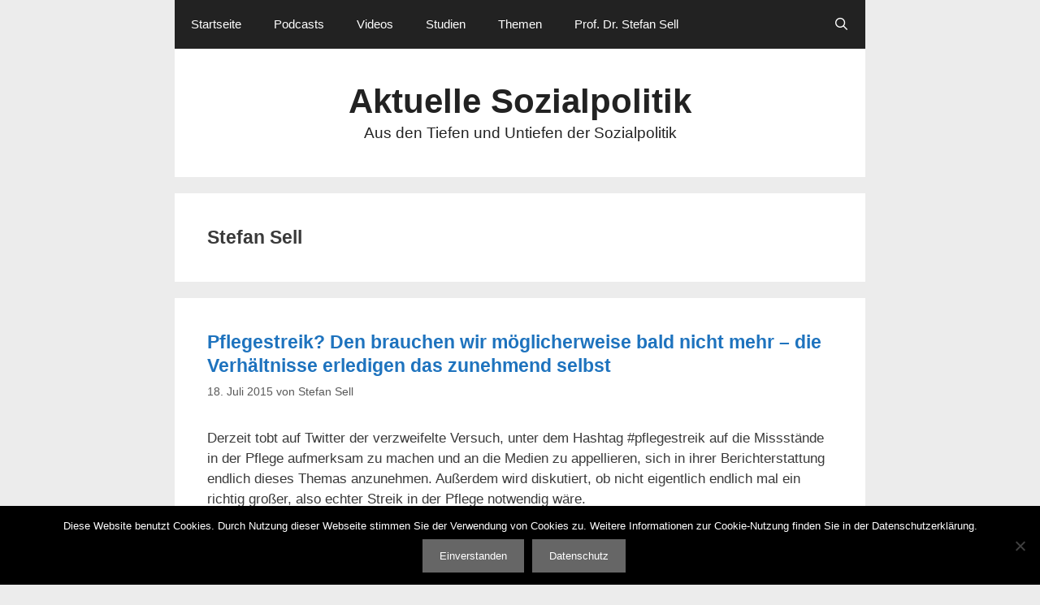

--- FILE ---
content_type: text/html; charset=UTF-8
request_url: https://aktuelle-sozialpolitik.de/author/stefan-sell/page/354/
body_size: 48545
content:
<!DOCTYPE html>
<html lang="de">
<head>
	<meta charset="UTF-8">
	<title>Stefan Sell &#8211; Seite 354 &#8211; Aktuelle Sozialpolitik</title>
<meta name='robots' content='max-image-preview:large' />
	<style>img:is([sizes="auto" i], [sizes^="auto," i]) { contain-intrinsic-size: 3000px 1500px }</style>
	<meta name="viewport" content="width=device-width, initial-scale=1"><link rel="alternate" type="application/rss+xml" title="Aktuelle Sozialpolitik &raquo; Feed" href="https://aktuelle-sozialpolitik.de/feed/" />
<link rel="alternate" type="application/rss+xml" title="Aktuelle Sozialpolitik &raquo; Kommentar-Feed" href="https://aktuelle-sozialpolitik.de/comments/feed/" />
<link rel="alternate" type="application/rss+xml" title="Aktuelle Sozialpolitik &raquo; Beitrags-Feed von Stefan Sell" href="https://aktuelle-sozialpolitik.de/author/stefan-sell/feed/" />
<script>
window._wpemojiSettings = {"baseUrl":"https:\/\/s.w.org\/images\/core\/emoji\/16.0.1\/72x72\/","ext":".png","svgUrl":"https:\/\/s.w.org\/images\/core\/emoji\/16.0.1\/svg\/","svgExt":".svg","source":{"concatemoji":"https:\/\/aktuelle-sozialpolitik.de\/wp-includes\/js\/wp-emoji-release.min.js?ver=6.8.3"}};
/*! This file is auto-generated */
!function(s,n){var o,i,e;function c(e){try{var t={supportTests:e,timestamp:(new Date).valueOf()};sessionStorage.setItem(o,JSON.stringify(t))}catch(e){}}function p(e,t,n){e.clearRect(0,0,e.canvas.width,e.canvas.height),e.fillText(t,0,0);var t=new Uint32Array(e.getImageData(0,0,e.canvas.width,e.canvas.height).data),a=(e.clearRect(0,0,e.canvas.width,e.canvas.height),e.fillText(n,0,0),new Uint32Array(e.getImageData(0,0,e.canvas.width,e.canvas.height).data));return t.every(function(e,t){return e===a[t]})}function u(e,t){e.clearRect(0,0,e.canvas.width,e.canvas.height),e.fillText(t,0,0);for(var n=e.getImageData(16,16,1,1),a=0;a<n.data.length;a++)if(0!==n.data[a])return!1;return!0}function f(e,t,n,a){switch(t){case"flag":return n(e,"\ud83c\udff3\ufe0f\u200d\u26a7\ufe0f","\ud83c\udff3\ufe0f\u200b\u26a7\ufe0f")?!1:!n(e,"\ud83c\udde8\ud83c\uddf6","\ud83c\udde8\u200b\ud83c\uddf6")&&!n(e,"\ud83c\udff4\udb40\udc67\udb40\udc62\udb40\udc65\udb40\udc6e\udb40\udc67\udb40\udc7f","\ud83c\udff4\u200b\udb40\udc67\u200b\udb40\udc62\u200b\udb40\udc65\u200b\udb40\udc6e\u200b\udb40\udc67\u200b\udb40\udc7f");case"emoji":return!a(e,"\ud83e\udedf")}return!1}function g(e,t,n,a){var r="undefined"!=typeof WorkerGlobalScope&&self instanceof WorkerGlobalScope?new OffscreenCanvas(300,150):s.createElement("canvas"),o=r.getContext("2d",{willReadFrequently:!0}),i=(o.textBaseline="top",o.font="600 32px Arial",{});return e.forEach(function(e){i[e]=t(o,e,n,a)}),i}function t(e){var t=s.createElement("script");t.src=e,t.defer=!0,s.head.appendChild(t)}"undefined"!=typeof Promise&&(o="wpEmojiSettingsSupports",i=["flag","emoji"],n.supports={everything:!0,everythingExceptFlag:!0},e=new Promise(function(e){s.addEventListener("DOMContentLoaded",e,{once:!0})}),new Promise(function(t){var n=function(){try{var e=JSON.parse(sessionStorage.getItem(o));if("object"==typeof e&&"number"==typeof e.timestamp&&(new Date).valueOf()<e.timestamp+604800&&"object"==typeof e.supportTests)return e.supportTests}catch(e){}return null}();if(!n){if("undefined"!=typeof Worker&&"undefined"!=typeof OffscreenCanvas&&"undefined"!=typeof URL&&URL.createObjectURL&&"undefined"!=typeof Blob)try{var e="postMessage("+g.toString()+"("+[JSON.stringify(i),f.toString(),p.toString(),u.toString()].join(",")+"));",a=new Blob([e],{type:"text/javascript"}),r=new Worker(URL.createObjectURL(a),{name:"wpTestEmojiSupports"});return void(r.onmessage=function(e){c(n=e.data),r.terminate(),t(n)})}catch(e){}c(n=g(i,f,p,u))}t(n)}).then(function(e){for(var t in e)n.supports[t]=e[t],n.supports.everything=n.supports.everything&&n.supports[t],"flag"!==t&&(n.supports.everythingExceptFlag=n.supports.everythingExceptFlag&&n.supports[t]);n.supports.everythingExceptFlag=n.supports.everythingExceptFlag&&!n.supports.flag,n.DOMReady=!1,n.readyCallback=function(){n.DOMReady=!0}}).then(function(){return e}).then(function(){var e;n.supports.everything||(n.readyCallback(),(e=n.source||{}).concatemoji?t(e.concatemoji):e.wpemoji&&e.twemoji&&(t(e.twemoji),t(e.wpemoji)))}))}((window,document),window._wpemojiSettings);
</script>
<style id='wp-emoji-styles-inline-css'>

	img.wp-smiley, img.emoji {
		display: inline !important;
		border: none !important;
		box-shadow: none !important;
		height: 1em !important;
		width: 1em !important;
		margin: 0 0.07em !important;
		vertical-align: -0.1em !important;
		background: none !important;
		padding: 0 !important;
	}
</style>
<link rel='stylesheet' id='wp-block-library-css' href='https://aktuelle-sozialpolitik.de/wp-includes/css/dist/block-library/style.min.css?ver=6.8.3' media='all' />
<style id='classic-theme-styles-inline-css'>
/*! This file is auto-generated */
.wp-block-button__link{color:#fff;background-color:#32373c;border-radius:9999px;box-shadow:none;text-decoration:none;padding:calc(.667em + 2px) calc(1.333em + 2px);font-size:1.125em}.wp-block-file__button{background:#32373c;color:#fff;text-decoration:none}
</style>
<style id='global-styles-inline-css'>
:root{--wp--preset--aspect-ratio--square: 1;--wp--preset--aspect-ratio--4-3: 4/3;--wp--preset--aspect-ratio--3-4: 3/4;--wp--preset--aspect-ratio--3-2: 3/2;--wp--preset--aspect-ratio--2-3: 2/3;--wp--preset--aspect-ratio--16-9: 16/9;--wp--preset--aspect-ratio--9-16: 9/16;--wp--preset--color--black: #000000;--wp--preset--color--cyan-bluish-gray: #abb8c3;--wp--preset--color--white: #ffffff;--wp--preset--color--pale-pink: #f78da7;--wp--preset--color--vivid-red: #cf2e2e;--wp--preset--color--luminous-vivid-orange: #ff6900;--wp--preset--color--luminous-vivid-amber: #fcb900;--wp--preset--color--light-green-cyan: #7bdcb5;--wp--preset--color--vivid-green-cyan: #00d084;--wp--preset--color--pale-cyan-blue: #8ed1fc;--wp--preset--color--vivid-cyan-blue: #0693e3;--wp--preset--color--vivid-purple: #9b51e0;--wp--preset--color--contrast: var(--contrast);--wp--preset--color--contrast-2: var(--contrast-2);--wp--preset--color--contrast-3: var(--contrast-3);--wp--preset--color--base: var(--base);--wp--preset--color--base-2: var(--base-2);--wp--preset--color--base-3: var(--base-3);--wp--preset--color--accent: var(--accent);--wp--preset--gradient--vivid-cyan-blue-to-vivid-purple: linear-gradient(135deg,rgba(6,147,227,1) 0%,rgb(155,81,224) 100%);--wp--preset--gradient--light-green-cyan-to-vivid-green-cyan: linear-gradient(135deg,rgb(122,220,180) 0%,rgb(0,208,130) 100%);--wp--preset--gradient--luminous-vivid-amber-to-luminous-vivid-orange: linear-gradient(135deg,rgba(252,185,0,1) 0%,rgba(255,105,0,1) 100%);--wp--preset--gradient--luminous-vivid-orange-to-vivid-red: linear-gradient(135deg,rgba(255,105,0,1) 0%,rgb(207,46,46) 100%);--wp--preset--gradient--very-light-gray-to-cyan-bluish-gray: linear-gradient(135deg,rgb(238,238,238) 0%,rgb(169,184,195) 100%);--wp--preset--gradient--cool-to-warm-spectrum: linear-gradient(135deg,rgb(74,234,220) 0%,rgb(151,120,209) 20%,rgb(207,42,186) 40%,rgb(238,44,130) 60%,rgb(251,105,98) 80%,rgb(254,248,76) 100%);--wp--preset--gradient--blush-light-purple: linear-gradient(135deg,rgb(255,206,236) 0%,rgb(152,150,240) 100%);--wp--preset--gradient--blush-bordeaux: linear-gradient(135deg,rgb(254,205,165) 0%,rgb(254,45,45) 50%,rgb(107,0,62) 100%);--wp--preset--gradient--luminous-dusk: linear-gradient(135deg,rgb(255,203,112) 0%,rgb(199,81,192) 50%,rgb(65,88,208) 100%);--wp--preset--gradient--pale-ocean: linear-gradient(135deg,rgb(255,245,203) 0%,rgb(182,227,212) 50%,rgb(51,167,181) 100%);--wp--preset--gradient--electric-grass: linear-gradient(135deg,rgb(202,248,128) 0%,rgb(113,206,126) 100%);--wp--preset--gradient--midnight: linear-gradient(135deg,rgb(2,3,129) 0%,rgb(40,116,252) 100%);--wp--preset--font-size--small: 13px;--wp--preset--font-size--medium: 20px;--wp--preset--font-size--large: 36px;--wp--preset--font-size--x-large: 42px;--wp--preset--spacing--20: 0.44rem;--wp--preset--spacing--30: 0.67rem;--wp--preset--spacing--40: 1rem;--wp--preset--spacing--50: 1.5rem;--wp--preset--spacing--60: 2.25rem;--wp--preset--spacing--70: 3.38rem;--wp--preset--spacing--80: 5.06rem;--wp--preset--shadow--natural: 6px 6px 9px rgba(0, 0, 0, 0.2);--wp--preset--shadow--deep: 12px 12px 50px rgba(0, 0, 0, 0.4);--wp--preset--shadow--sharp: 6px 6px 0px rgba(0, 0, 0, 0.2);--wp--preset--shadow--outlined: 6px 6px 0px -3px rgba(255, 255, 255, 1), 6px 6px rgba(0, 0, 0, 1);--wp--preset--shadow--crisp: 6px 6px 0px rgba(0, 0, 0, 1);}:where(.is-layout-flex){gap: 0.5em;}:where(.is-layout-grid){gap: 0.5em;}body .is-layout-flex{display: flex;}.is-layout-flex{flex-wrap: wrap;align-items: center;}.is-layout-flex > :is(*, div){margin: 0;}body .is-layout-grid{display: grid;}.is-layout-grid > :is(*, div){margin: 0;}:where(.wp-block-columns.is-layout-flex){gap: 2em;}:where(.wp-block-columns.is-layout-grid){gap: 2em;}:where(.wp-block-post-template.is-layout-flex){gap: 1.25em;}:where(.wp-block-post-template.is-layout-grid){gap: 1.25em;}.has-black-color{color: var(--wp--preset--color--black) !important;}.has-cyan-bluish-gray-color{color: var(--wp--preset--color--cyan-bluish-gray) !important;}.has-white-color{color: var(--wp--preset--color--white) !important;}.has-pale-pink-color{color: var(--wp--preset--color--pale-pink) !important;}.has-vivid-red-color{color: var(--wp--preset--color--vivid-red) !important;}.has-luminous-vivid-orange-color{color: var(--wp--preset--color--luminous-vivid-orange) !important;}.has-luminous-vivid-amber-color{color: var(--wp--preset--color--luminous-vivid-amber) !important;}.has-light-green-cyan-color{color: var(--wp--preset--color--light-green-cyan) !important;}.has-vivid-green-cyan-color{color: var(--wp--preset--color--vivid-green-cyan) !important;}.has-pale-cyan-blue-color{color: var(--wp--preset--color--pale-cyan-blue) !important;}.has-vivid-cyan-blue-color{color: var(--wp--preset--color--vivid-cyan-blue) !important;}.has-vivid-purple-color{color: var(--wp--preset--color--vivid-purple) !important;}.has-black-background-color{background-color: var(--wp--preset--color--black) !important;}.has-cyan-bluish-gray-background-color{background-color: var(--wp--preset--color--cyan-bluish-gray) !important;}.has-white-background-color{background-color: var(--wp--preset--color--white) !important;}.has-pale-pink-background-color{background-color: var(--wp--preset--color--pale-pink) !important;}.has-vivid-red-background-color{background-color: var(--wp--preset--color--vivid-red) !important;}.has-luminous-vivid-orange-background-color{background-color: var(--wp--preset--color--luminous-vivid-orange) !important;}.has-luminous-vivid-amber-background-color{background-color: var(--wp--preset--color--luminous-vivid-amber) !important;}.has-light-green-cyan-background-color{background-color: var(--wp--preset--color--light-green-cyan) !important;}.has-vivid-green-cyan-background-color{background-color: var(--wp--preset--color--vivid-green-cyan) !important;}.has-pale-cyan-blue-background-color{background-color: var(--wp--preset--color--pale-cyan-blue) !important;}.has-vivid-cyan-blue-background-color{background-color: var(--wp--preset--color--vivid-cyan-blue) !important;}.has-vivid-purple-background-color{background-color: var(--wp--preset--color--vivid-purple) !important;}.has-black-border-color{border-color: var(--wp--preset--color--black) !important;}.has-cyan-bluish-gray-border-color{border-color: var(--wp--preset--color--cyan-bluish-gray) !important;}.has-white-border-color{border-color: var(--wp--preset--color--white) !important;}.has-pale-pink-border-color{border-color: var(--wp--preset--color--pale-pink) !important;}.has-vivid-red-border-color{border-color: var(--wp--preset--color--vivid-red) !important;}.has-luminous-vivid-orange-border-color{border-color: var(--wp--preset--color--luminous-vivid-orange) !important;}.has-luminous-vivid-amber-border-color{border-color: var(--wp--preset--color--luminous-vivid-amber) !important;}.has-light-green-cyan-border-color{border-color: var(--wp--preset--color--light-green-cyan) !important;}.has-vivid-green-cyan-border-color{border-color: var(--wp--preset--color--vivid-green-cyan) !important;}.has-pale-cyan-blue-border-color{border-color: var(--wp--preset--color--pale-cyan-blue) !important;}.has-vivid-cyan-blue-border-color{border-color: var(--wp--preset--color--vivid-cyan-blue) !important;}.has-vivid-purple-border-color{border-color: var(--wp--preset--color--vivid-purple) !important;}.has-vivid-cyan-blue-to-vivid-purple-gradient-background{background: var(--wp--preset--gradient--vivid-cyan-blue-to-vivid-purple) !important;}.has-light-green-cyan-to-vivid-green-cyan-gradient-background{background: var(--wp--preset--gradient--light-green-cyan-to-vivid-green-cyan) !important;}.has-luminous-vivid-amber-to-luminous-vivid-orange-gradient-background{background: var(--wp--preset--gradient--luminous-vivid-amber-to-luminous-vivid-orange) !important;}.has-luminous-vivid-orange-to-vivid-red-gradient-background{background: var(--wp--preset--gradient--luminous-vivid-orange-to-vivid-red) !important;}.has-very-light-gray-to-cyan-bluish-gray-gradient-background{background: var(--wp--preset--gradient--very-light-gray-to-cyan-bluish-gray) !important;}.has-cool-to-warm-spectrum-gradient-background{background: var(--wp--preset--gradient--cool-to-warm-spectrum) !important;}.has-blush-light-purple-gradient-background{background: var(--wp--preset--gradient--blush-light-purple) !important;}.has-blush-bordeaux-gradient-background{background: var(--wp--preset--gradient--blush-bordeaux) !important;}.has-luminous-dusk-gradient-background{background: var(--wp--preset--gradient--luminous-dusk) !important;}.has-pale-ocean-gradient-background{background: var(--wp--preset--gradient--pale-ocean) !important;}.has-electric-grass-gradient-background{background: var(--wp--preset--gradient--electric-grass) !important;}.has-midnight-gradient-background{background: var(--wp--preset--gradient--midnight) !important;}.has-small-font-size{font-size: var(--wp--preset--font-size--small) !important;}.has-medium-font-size{font-size: var(--wp--preset--font-size--medium) !important;}.has-large-font-size{font-size: var(--wp--preset--font-size--large) !important;}.has-x-large-font-size{font-size: var(--wp--preset--font-size--x-large) !important;}
:where(.wp-block-post-template.is-layout-flex){gap: 1.25em;}:where(.wp-block-post-template.is-layout-grid){gap: 1.25em;}
:where(.wp-block-columns.is-layout-flex){gap: 2em;}:where(.wp-block-columns.is-layout-grid){gap: 2em;}
:root :where(.wp-block-pullquote){font-size: 1.5em;line-height: 1.6;}
</style>
<link rel='stylesheet' id='cookie-notice-front-css' href='https://aktuelle-sozialpolitik.de/wp-content/plugins/cookie-notice/css/front.min.css?ver=2.5.11' media='all' />
<link rel='stylesheet' id='generate-style-grid-css' href='https://aktuelle-sozialpolitik.de/wp-content/themes/generatepress/assets/css/unsemantic-grid.min.css?ver=3.6.1' media='all' />
<link rel='stylesheet' id='generate-style-css' href='https://aktuelle-sozialpolitik.de/wp-content/themes/generatepress/assets/css/style.min.css?ver=3.6.1' media='all' />
<style id='generate-style-inline-css'>
body{background-color:#ECECEC;color:#3a3a3a;}a{color:var(--accent);}a:visited{color:#1e72bd;}a:hover, a:focus, a:active{color:#1e73be;}body .grid-container{max-width:850px;}.wp-block-group__inner-container{max-width:850px;margin-left:auto;margin-right:auto;}.generate-back-to-top{font-size:20px;border-radius:3px;position:fixed;bottom:30px;right:30px;line-height:40px;width:40px;text-align:center;z-index:10;transition:opacity 300ms ease-in-out;opacity:0.1;transform:translateY(1000px);}.generate-back-to-top__show{opacity:1;transform:translateY(0);}.navigation-search{position:absolute;left:-99999px;pointer-events:none;visibility:hidden;z-index:20;width:100%;top:0;transition:opacity 100ms ease-in-out;opacity:0;}.navigation-search.nav-search-active{left:0;right:0;pointer-events:auto;visibility:visible;opacity:1;}.navigation-search input[type="search"]{outline:0;border:0;vertical-align:bottom;line-height:1;opacity:0.9;width:100%;z-index:20;border-radius:0;-webkit-appearance:none;height:60px;}.navigation-search input::-ms-clear{display:none;width:0;height:0;}.navigation-search input::-ms-reveal{display:none;width:0;height:0;}.navigation-search input::-webkit-search-decoration, .navigation-search input::-webkit-search-cancel-button, .navigation-search input::-webkit-search-results-button, .navigation-search input::-webkit-search-results-decoration{display:none;}.main-navigation li.search-item{z-index:21;}li.search-item.active{transition:opacity 100ms ease-in-out;}.nav-left-sidebar .main-navigation li.search-item.active,.nav-right-sidebar .main-navigation li.search-item.active{width:auto;display:inline-block;float:right;}.gen-sidebar-nav .navigation-search{top:auto;bottom:0;}:root{--contrast:#222222;--contrast-2:#575760;--contrast-3:#b2b2be;--base:#f0f0f0;--base-2:#f7f8f9;--base-3:#ffffff;--accent:#1e73be;}:root .has-contrast-color{color:var(--contrast);}:root .has-contrast-background-color{background-color:var(--contrast);}:root .has-contrast-2-color{color:var(--contrast-2);}:root .has-contrast-2-background-color{background-color:var(--contrast-2);}:root .has-contrast-3-color{color:var(--contrast-3);}:root .has-contrast-3-background-color{background-color:var(--contrast-3);}:root .has-base-color{color:var(--base);}:root .has-base-background-color{background-color:var(--base);}:root .has-base-2-color{color:var(--base-2);}:root .has-base-2-background-color{background-color:var(--base-2);}:root .has-base-3-color{color:var(--base-3);}:root .has-base-3-background-color{background-color:var(--base-3);}:root .has-accent-color{color:var(--accent);}:root .has-accent-background-color{background-color:var(--accent);}body, button, input, select, textarea{font-family:Arial, Helvetica, sans-serif;}body{line-height:1.5;}p{margin-bottom:1.3em;}.entry-content > [class*="wp-block-"]:not(:last-child):not(.wp-block-heading){margin-bottom:1.3em;}.main-title{font-size:42px;}.site-description{font-size:19px;}.main-navigation .main-nav ul ul li a{font-size:14px;}.sidebar .widget, .footer-widgets .widget{font-size:13px;}h1{font-family:Arial, Helvetica, sans-serif;font-weight:bold;font-size:23px;line-height:1.3em;}h2{font-family:Arial, Helvetica, sans-serif;font-weight:bold;font-size:23px;line-height:1.3em;}h3{font-size:20px;line-height:1.3em;}h4{font-size:inherit;}h5{font-size:inherit;}.site-info{font-size:11px;}@media (max-width:768px){.main-title{font-size:32px;}h1{font-size:20px;}h2{font-size:20px;}}.top-bar{background-color:#636363;color:#ffffff;}.top-bar a{color:#ffffff;}.top-bar a:hover{color:#303030;}.site-header{background-color:#ffffff;color:#3a3a3a;}.site-header a{color:#3a3a3a;}.main-title a,.main-title a:hover{color:#222222;}.site-description{color:#222222;}.main-navigation,.main-navigation ul ul{background-color:var(--contrast);}.main-navigation .main-nav ul li a, .main-navigation .menu-toggle, .main-navigation .menu-bar-items{color:#ffffff;}.main-navigation .main-nav ul li:not([class*="current-menu-"]):hover > a, .main-navigation .main-nav ul li:not([class*="current-menu-"]):focus > a, .main-navigation .main-nav ul li.sfHover:not([class*="current-menu-"]) > a, .main-navigation .menu-bar-item:hover > a, .main-navigation .menu-bar-item.sfHover > a{color:#ffffff;background-color:var(--contrast-2);}button.menu-toggle:hover,button.menu-toggle:focus,.main-navigation .mobile-bar-items a,.main-navigation .mobile-bar-items a:hover,.main-navigation .mobile-bar-items a:focus{color:#ffffff;}.main-navigation .main-nav ul li[class*="current-menu-"] > a{color:#ffffff;background-color:var(--contrast);}.navigation-search input[type="search"],.navigation-search input[type="search"]:active, .navigation-search input[type="search"]:focus, .main-navigation .main-nav ul li.search-item.active > a, .main-navigation .menu-bar-items .search-item.active > a{color:#ffffff;background-color:var(--contrast-2);}.main-navigation ul ul{background-color:#3f3f3f;}.main-navigation .main-nav ul ul li a{color:#ffffff;}.main-navigation .main-nav ul ul li:not([class*="current-menu-"]):hover > a,.main-navigation .main-nav ul ul li:not([class*="current-menu-"]):focus > a, .main-navigation .main-nav ul ul li.sfHover:not([class*="current-menu-"]) > a{color:#ffffff;background-color:#4f4f4f;}.main-navigation .main-nav ul ul li[class*="current-menu-"] > a{color:#ffffff;background-color:#4f4f4f;}.separate-containers .inside-article, .separate-containers .comments-area, .separate-containers .page-header, .one-container .container, .separate-containers .paging-navigation, .inside-page-header{background-color:#ffffff;}.entry-meta{color:#595959;}.entry-meta a{color:#595959;}.entry-meta a:hover{color:#1e73be;}.sidebar .widget{background-color:#ffffff;}.sidebar .widget .widget-title{color:#000000;}.footer-widgets{background-color:var(--base-3);}.footer-widgets .widget-title{color:#000000;}.site-info{color:var(--contrast);background-color:#eaeaea;}.site-info a{color:#ffffff;}.site-info a:hover{color:#606060;}.footer-bar .widget_nav_menu .current-menu-item a{color:#606060;}input[type="text"],input[type="email"],input[type="url"],input[type="password"],input[type="search"],input[type="tel"],input[type="number"],textarea,select{color:#666666;background-color:#fafafa;border-color:#cccccc;}input[type="text"]:focus,input[type="email"]:focus,input[type="url"]:focus,input[type="password"]:focus,input[type="search"]:focus,input[type="tel"]:focus,input[type="number"]:focus,textarea:focus,select:focus{color:#666666;background-color:#ffffff;border-color:#bfbfbf;}button,html input[type="button"],input[type="reset"],input[type="submit"],a.button,a.wp-block-button__link:not(.has-background){color:#ffffff;background-color:#666666;}button:hover,html input[type="button"]:hover,input[type="reset"]:hover,input[type="submit"]:hover,a.button:hover,button:focus,html input[type="button"]:focus,input[type="reset"]:focus,input[type="submit"]:focus,a.button:focus,a.wp-block-button__link:not(.has-background):active,a.wp-block-button__link:not(.has-background):focus,a.wp-block-button__link:not(.has-background):hover{color:#ffffff;background-color:#3f3f3f;}a.generate-back-to-top{background-color:rgba( 0,0,0,0.4 );color:#ffffff;}a.generate-back-to-top:hover,a.generate-back-to-top:focus{background-color:rgba( 0,0,0,0.6 );color:#ffffff;}:root{--gp-search-modal-bg-color:var(--base-3);--gp-search-modal-text-color:var(--contrast);--gp-search-modal-overlay-bg-color:rgba(0,0,0,0.2);}@media (max-width: 780px){.main-navigation .menu-bar-item:hover > a, .main-navigation .menu-bar-item.sfHover > a{background:none;color:#ffffff;}}.inside-top-bar{padding:10px;}.inside-header{padding:40px;}.site-main .wp-block-group__inner-container{padding:40px;}.entry-content .alignwide, body:not(.no-sidebar) .entry-content .alignfull{margin-left:-40px;width:calc(100% + 80px);max-width:calc(100% + 80px);}.rtl .menu-item-has-children .dropdown-menu-toggle{padding-left:20px;}.rtl .main-navigation .main-nav ul li.menu-item-has-children > a{padding-right:20px;}.footer-widgets{padding:15px 40px 15px 40px;}.site-info{padding:20px;}@media (max-width:768px){.separate-containers .inside-article, .separate-containers .comments-area, .separate-containers .page-header, .separate-containers .paging-navigation, .one-container .site-content, .inside-page-header{padding:30px;}.site-main .wp-block-group__inner-container{padding:30px;}.inside-header{padding-top:30px;padding-right:30px;padding-bottom:30px;padding-left:30px;}.widget-area .widget{padding-top:0px;padding-right:0px;padding-bottom:0px;padding-left:0px;}.footer-widgets{padding-top:40px;padding-right:40px;padding-bottom:40px;padding-left:40px;}.site-info{padding-right:10px;padding-left:10px;}.entry-content .alignwide, body:not(.no-sidebar) .entry-content .alignfull{margin-left:-30px;width:calc(100% + 60px);max-width:calc(100% + 60px);}}.one-container .sidebar .widget{padding:0px;}/* End cached CSS */@media (max-width: 780px){.main-navigation .menu-toggle,.main-navigation .mobile-bar-items,.sidebar-nav-mobile:not(#sticky-placeholder){display:block;}.main-navigation ul,.gen-sidebar-nav{display:none;}[class*="nav-float-"] .site-header .inside-header > *{float:none;clear:both;}}
.dynamic-author-image-rounded{border-radius:100%;}.dynamic-featured-image, .dynamic-author-image{vertical-align:middle;}.one-container.blog .dynamic-content-template:not(:last-child), .one-container.archive .dynamic-content-template:not(:last-child){padding-bottom:0px;}.dynamic-entry-excerpt > p:last-child{margin-bottom:0px;}
h1.entry-title{font-size:23px;line-height:1.3em;}h2.entry-title{font-size:23px;}@media (max-width:768px){h1.entry-title{font-size:20px;}h2.entry-title{font-size:20px;}}
</style>
<link rel='stylesheet' id='generate-mobile-style-css' href='https://aktuelle-sozialpolitik.de/wp-content/themes/generatepress/assets/css/mobile.min.css?ver=3.6.1' media='all' />
<link rel='stylesheet' id='generate-font-icons-css' href='https://aktuelle-sozialpolitik.de/wp-content/themes/generatepress/assets/css/components/font-icons.min.css?ver=3.6.1' media='all' />
<link rel='stylesheet' id='generate-blog-images-css' href='https://aktuelle-sozialpolitik.de/wp-content/plugins/gp-premium/blog/functions/css/featured-images.min.css?ver=2.5.5' media='all' />
<script id="cookie-notice-front-js-before">
var cnArgs = {"ajaxUrl":"https:\/\/aktuelle-sozialpolitik.de\/wp-admin\/admin-ajax.php","nonce":"cc4ecac44d","hideEffect":"fade","position":"bottom","onScroll":false,"onScrollOffset":100,"onClick":false,"cookieName":"cookie_notice_accepted","cookieTime":2592000,"cookieTimeRejected":2592000,"globalCookie":false,"redirection":false,"cache":false,"revokeCookies":false,"revokeCookiesOpt":"automatic"};
</script>
<script src="https://aktuelle-sozialpolitik.de/wp-content/plugins/cookie-notice/js/front.min.js?ver=2.5.11" id="cookie-notice-front-js"></script>
<link rel="https://api.w.org/" href="https://aktuelle-sozialpolitik.de/wp-json/" /><link rel="alternate" title="JSON" type="application/json" href="https://aktuelle-sozialpolitik.de/wp-json/wp/v2/users/2" /><link rel="EditURI" type="application/rsd+xml" title="RSD" href="https://aktuelle-sozialpolitik.de/xmlrpc.php?rsd" />
<meta name="generator" content="WordPress 6.8.3" />
</head>

<body class="archive paged author author-stefan-sell author-2 wp-embed-responsive paged-354 author-paged-354 wp-theme-generatepress cookies-not-set post-image-below-header post-image-aligned-center sticky-menu-fade no-sidebar nav-above-header separate-containers contained-header active-footer-widgets-3 nav-search-enabled nav-aligned-left header-aligned-center dropdown-hover" itemtype="https://schema.org/Blog" itemscope>
	<a class="screen-reader-text skip-link" href="#content" title="Zum Inhalt springen">Zum Inhalt springen</a>		<nav class="main-navigation grid-container grid-parent sub-menu-right" id="site-navigation" aria-label="Primär"  itemtype="https://schema.org/SiteNavigationElement" itemscope>
			<div class="inside-navigation grid-container grid-parent">
				<form method="get" class="search-form navigation-search" action="https://aktuelle-sozialpolitik.de/">
					<input type="search" class="search-field" value="" name="s" title="Suche" />
				</form>		<div class="mobile-bar-items">
						<span class="search-item">
				<a aria-label="Suchleiste öffnen" href="#">
									</a>
			</span>
		</div>
						<button class="menu-toggle" aria-controls="primary-menu" aria-expanded="false">
					<span class="mobile-menu">Menü</span>				</button>
				<div id="primary-menu" class="main-nav"><ul id="menu-menu-1" class=" menu sf-menu"><li id="menu-item-4065" class="menu-item menu-item-type-custom menu-item-object-custom menu-item-home menu-item-4065"><a href="http://aktuelle-sozialpolitik.de/">Startseite</a></li>
<li id="menu-item-14457" class="menu-item menu-item-type-post_type menu-item-object-page menu-item-14457"><a href="https://aktuelle-sozialpolitik.de/podcasts/">Podcasts</a></li>
<li id="menu-item-4070" class="menu-item menu-item-type-post_type menu-item-object-page menu-item-4070"><a href="https://aktuelle-sozialpolitik.de/videos/">Videos</a></li>
<li id="menu-item-17510" class="menu-item menu-item-type-post_type menu-item-object-page menu-item-17510"><a href="https://aktuelle-sozialpolitik.de/studien/">Studien</a></li>
<li id="menu-item-16137" class="menu-item menu-item-type-post_type menu-item-object-page menu-item-16137"><a href="https://aktuelle-sozialpolitik.de/themen/">Themen</a></li>
<li id="menu-item-4071" class="menu-item menu-item-type-custom menu-item-object-custom menu-item-4071"><a href="http://www.stefan-sell.de">Prof. Dr. Stefan Sell</a></li>
<li class="search-item menu-item-align-right"><a aria-label="Suchleiste öffnen" href="#"></a></li></ul></div>			</div>
		</nav>
				<header class="site-header grid-container grid-parent" id="masthead" aria-label="Website"  itemtype="https://schema.org/WPHeader" itemscope>
			<div class="inside-header grid-container grid-parent">
				<div class="site-branding">
						<p class="main-title" itemprop="headline">
					<a href="https://aktuelle-sozialpolitik.de/" rel="home">Aktuelle Sozialpolitik</a>
				</p>
						<p class="site-description" itemprop="description">Aus den Tiefen und Untiefen der Sozialpolitik</p>
					</div>			</div>
		</header>
		
	<div class="site grid-container container hfeed grid-parent" id="page">
				<div class="site-content" id="content">
			
	<div class="content-area grid-parent mobile-grid-100 grid-100 tablet-grid-100" id="primary">
		<main class="site-main" id="main">
					<header class="page-header" aria-label="Seite">
			
			<h1 class="page-title">
				<span class="vcard">Stefan Sell</span>			</h1>

					</header>
		<article id="post-768" class="post-768 post type-post status-publish format-standard hentry category-pflege category-pflegeheim category-pflegekraefte category-uncategorized" itemtype="https://schema.org/CreativeWork" itemscope>
	<div class="inside-article">
					<header class="entry-header">
				<h2 class="entry-title" itemprop="headline"><a href="https://aktuelle-sozialpolitik.de/2015/07/18/pflegestreik-den-brauchen-wir/" rel="bookmark">Pflegestreik? Den brauchen wir möglicherweise bald nicht mehr &#8211; die Verhältnisse erledigen das zunehmend selbst</a></h2>		<div class="entry-meta">
			<span class="posted-on"><time class="updated" datetime="2025-02-24T09:21:13+01:00" itemprop="dateModified">24. Februar 2025</time><time class="entry-date published" datetime="2015-07-18T14:39:00+02:00" itemprop="datePublished">18. Juli 2015</time></span> <span class="byline">von <span class="author vcard" itemprop="author" itemtype="https://schema.org/Person" itemscope><a class="url fn n" href="https://aktuelle-sozialpolitik.de/author/stefan-sell/" title="Alle Beiträge von Stefan Sell anzeigen" rel="author" itemprop="url"><span class="author-name" itemprop="name">Stefan Sell</span></a></span></span> 		</div>
					</header>
			
			<div class="entry-content" itemprop="text">
				<p>Derzeit tobt auf Twitter der verzweifelte Versuch, unter dem Hashtag #pflegestreik auf die Missstände in der Pflege aufmerksam zu machen und an die Medien zu appellieren, sich in ihrer Berichterstattung endlich dieses Themas anzunehmen. Außerdem wird diskutiert, ob nicht eigentlich endlich mal ein richtig großer, also echter Streik in der Pflege notwendig wäre.<br />
Aber vielleicht erübrigt sich das ja &#8211; zynisch gesprochen &#8211; mit der Organisation eines größeren Arbeitskampfes (der aus ganz unterschiedlichen Gründen höchst unwahrscheinlich ist), denn die Verhältnisse schaffen zunehmend eine vergleichbare Situation, nämlich die Einstellung der pflegerischen Aktivitäten.</p>
<p>Dazu passt dann diese Meldung: <a href="http://www.thueringer-allgemeine.de/web/muehlhausen/startseite/detail/-/specific/Fachkraefte-fehlen-8211-Pflegeheim-in-Huepstedt-muss-schliessen-246973794" target="_blank">Fachkräfte fehlen – Pflegeheim in Hüpstedt muss schließen</a>. »Wegen des akuten Fachkräftemangels beim Pflegepersonal wird das Altenpflegeheim Dünwald in Hüpstedt (Unstrut-Hainich-Kreis) mit sofortiger Wirkung komplett geschlossen. Zur Einstellung des Geschäftsbetriebes hat sich die Pflegedienst Mieth GbR als Betreiberin auf Anraten der Heimaufsicht des Landes Thüringen in der vorigen Woche entschlossen.« Es habe immer wieder Prüfungen und Beschwerden zur pflegerischen Versorgung gegeben.</p>
<p>Einem anderen <a href="http://www.thueringer-allgemeine.de/web/zgt/suche/detail/-/specific/Thueringer-Pflegeheime-warnen-Viel-zu-wenig-Fachkraefte-92147820" target="_blank">Artikel</a> kann man entnehmen: »Nach einigen Kündigungen habe es zuletzt nur eine Pflege-Fachkraft gegeben, hieß es. Die Frau habe sowohl Früh- als auch Spätdienst gemacht. Normalerweise seien mindestens 5 Fachkräfte bei 25 Heimbewohnern vorgesehen.«<br />
<a name='more'></a><br />
Es handelt sich um die erste Schließung eines Pflegeheimes in Thüringen überhaupt. Betroffen sind derzeit 25 Bewohner, die zum größten Teil bereits in anderen Heimen der Region untergebracht worden sind. Den meisten der 16 Mitarbeitern droht die Arbeitslosigkeit.</p>
<p>Eine berechtigte Frage könnte lauten: Schlimm, aber vielleicht ist das nur ein bedauerlicher Einzelfall. Das es sich um einen soclhen handelt, darauf deuten die ersten Einschätzungen hin, die man diesem Artikel entnehmen kann: <a href="http://www.thueringer-allgemeine.de/web/zgt/suche/detail/-/specific/Thueringer-Pflegeheime-warnen-Viel-zu-wenig-Fachkraefte-92147820" target="_blank">Thüringer Pflegeheime warnen: Viel zu wenig Fachkräfte</a>:</p>
<p>»Ein Personal-Notstand wie in Hüpstedt sei jedoch anderswo in Thüringen nicht zu erkennen, erklärten mehrere Experten. „Das ist ein trauriger und bedauernswerter Einzelfall“, betonte Robert Büssow, Pressesprecher der Krankenkasse Barmer GEK Thüringen. „Dieser Fall ist sicher ein krasses Einzelbeispiel von Missmanagement in der Thüringer Pflege“, unterstrich AOK-Sprecher Jürgen Frühauf.«</p>
<p>Da sollen wir jetzt aber beruhigt sein. Aber der Blick auf einige Hintergrund-Informationen zu Thüringen und der Pflegelandschaft dort verdeutlicht, dass wir hier &#8211; wie in vielen anderen Regionen auch &#8211; mit einem strukturellen Problem konfrontiert sind:</p>
<p>»In Thüringen arbeiten mehr als 27.000 Pflegekräfte in 829 Heimen. Knapp 87.000 Menschen sind pflegebedürftig.<br />
Im bundesweiten Vergleich liegen die Gehälter der Pflege-kräfte ziemlich weit hinten. So verdient eine Fachkraft in Thüringen durchschnittlich 1.982 Euro brutto pro Monat. Das ist der viertletzte Platz unter allen Bundesländern.<br />
In Hessen bringt es eine Pflege-Fachkraft im Schnitt auf 2.484 Euro, in Bayern auf 2.709 Euro. „Die weitere Abwanderung gut ausgebildeter Pflegefachkräfte aus Thüringen in benachbarte westliche Bundesländer ist damit vorgezeichnet“, schreibt der Paritätische Wohlfahrtsverband.«</p>
<p>Nach einer Studie der Friedrich-Schiller-Universität in Jena braucht Thüringen bis 2030 rund 8.000 zusätzliche Pflegekräfte.</p>
<p>Natürlich versucht auch die Politik auf die Entwicklungen und die grundsätzlichen Herausforderungen zu reagieren. In Thüringen gibt es nicht nur eine rot-rot-grüne Landesregierung, sondern auch den ersten Ministerpräsidenten aus den Reihen der Linkspartei. Und Bodo Ramelow hat sich einbringen wollen in die Debatte &#8211; mit einem Vorschlag, der wieder einmal zeigt, auf welchem Hilflosigkeitsniveau man angekommen ist: <a href="http://www.welt.de/regionales/thueringen/article144113668/Griechische-Lehrlinge-sollen-Pflegenotstand-loesen.html" target="_blank">Griechische Lehrlinge sollen Pflegenotstand lösen</a>.</p>
<p>Thüringens Ministerpräsident Bodo Ramelow (Linke) will mit Lehrlingen aus Griechenland den eigenen Fachkräftebedarf sichern. Dem Arbeitsministerium in Athen wolle Ramelow ein Kooperationsangebot unterbreiten, bestätigte Regierungssprecher Alexander Fischer am Donnerstag in Erfurt. In Zusammenarbeit mit der Deutsch-Hellenischen Wirtschaftsvereinigung (DHW) bieten wir an, bei der Vermittlung von jungen Griechen auf Ausbildungsplätze in Thüringen zu helfen, vorrangig im Pflegebereich.</p>
<p>Immerhin &#8211; so könnte man hier zynisch anmerken &#8211; gibt es einen Schritt nach vorn: Denn in der Vergangenheit wurden die Hoffnungen auf die Rekrutierung chinesischer Altenpflegekräfte gerichtet, die Zuwendung nach Griechenland verkürzt die Entfernung, die man überwinden muss, doch ganz erheblich und außerdem sind die Griechen (noch) in der EU.</p>
<p>Die Vorkommnisse in Thüringen werden auch in ganz anderen Regionen von den dortigen Medien wahrgenommen und aufgegriffen, so beispielsweise von der Südwest-Presse, wo man einen Kommentar von Elisabeth Zoll unter der Überschrift <a href="http://www.swp.de/ulm/nachrichten/politik/Fachkraeftemangel-Pflegeheim-muss-schliessen;art4306,3336806" target="_blank">Auf dem Rücken der Mitarbeiter</a> lesen:</p>
<p>»Das ist ein unguter Vorbote &#8211; und er weist über Thüringen hinaus: Im Eichsfeldort Hüpstedt musste ein Pflegeheim schließen, weil Fachkräfte fehlten &#8230; Im thüringischen Fall mögen mehrere Faktoren zusammentreffen: kleiner Ort, abgelegene Lage, wirtschaftlich labile Situation des Betreibers. Doch das kann nicht darüber hinwegtäuschen, dass nicht nur dort der Pflegenotfall droht &#8230; Vielerorts sind Pflegeheime, was die Personalausstattung betrifft, auf Kante genäht &#8211; um es noch positiv zu formulieren &#8230; Fachkräfte fehlen an allen Ecken und Enden. Der Mangel kommt nicht von ungefähr. Schichtbetrieb, eine hohe körperliche und seelische Belastung, der immense Zeitdruck &#8211; und das alles zu vergleichsweise lausiger Bezahlung &#8211; führen dazu, dass selbst hochmotivierte Kräfte oft schon nach wenigen Jahren das Handtuch werfen oder mit Rücksicht auf die eigene Gesundheit beruflich zurückstecken. In vielen Heimen wurde in den vergangenen Jahren die Rechnung auf dem Rücken der Mitarbeiter gemacht.«</p>
<p>So weit, so im Prinzip bekannt. Und auch ihre Schlussfolgerung ist nicht neu: »Wäre es da nicht angebracht, eine Attraktivitätsoffensive für Pflegekräfte zu starten, angemessene Bezahlung inbegriffen?«</p>
<p>Ja, so ist es. Das sollte man tun.</p>
<p>Aber wie <a href="http://www.spiegel.de/politik/deutschland/steinbrueck-zum-verpatzten-spd-slogan-haette-haette-fahrradkette-a-893965.html" target="_blank">sagte</a> schon der berühmte Philosoph und Politikwissenschaftler Peer Steinbrück: &#8222;Hätte, hätte, Fahrradkette&#8220;.</p>
<p>Noch mal zurück zu der Frage nach dem Einzelfall, der uns da aus Thüringen berichtet wurde:<br />
Bereits im März musste in Langenhorn bei Hamburg das Altenheim Röweland schließen. Auch dort fehlten ausreichend qualifizierte Fachkräfte, um das Haus mit insgesamt 230 Betten weiter betreiben zu können.</p>
			</div>

					<footer class="entry-meta" aria-label="Beitragsmeta">
			<span class="cat-links"><span class="screen-reader-text">Kategorien </span><a href="https://aktuelle-sozialpolitik.de/category/pflege/" rel="category tag">Pflege</a>, <a href="https://aktuelle-sozialpolitik.de/category/pflegeheim/" rel="category tag">Pflegeheim</a>, <a href="https://aktuelle-sozialpolitik.de/category/pflegekraefte/" rel="category tag">Pflegekräfte</a>, <a href="https://aktuelle-sozialpolitik.de/category/uncategorized/" rel="category tag">Sozialpolitik</a></span> 		</footer>
			</div>
</article>
<article id="post-769" class="post-769 post type-post status-publish format-standard hentry category-amazon category-arbeitsmarkt category-betriebsrat category-gewerkschaften category-paketdienste category-uncategorized category-verdi" itemtype="https://schema.org/CreativeWork" itemscope>
	<div class="inside-article">
					<header class="entry-header">
				<h2 class="entry-title" itemprop="headline"><a href="https://aktuelle-sozialpolitik.de/2015/07/18/die-gnadenlose-effizienzmaschine-hinter/" rel="bookmark">Die gnadenlose Effizienzmaschine hinter Amazon wird gefeiert und beklagt. Und in Polen spürt man die handfesten Folgen, wenn man ein kleines Rädchen in der großen Maschine ist</a></h2>		<div class="entry-meta">
			<span class="posted-on"><time class="updated" datetime="2025-02-24T09:21:13+01:00" itemprop="dateModified">24. Februar 2025</time><time class="entry-date published" datetime="2015-07-18T11:29:00+02:00" itemprop="datePublished">18. Juli 2015</time></span> <span class="byline">von <span class="author vcard" itemprop="author" itemtype="https://schema.org/Person" itemscope><a class="url fn n" href="https://aktuelle-sozialpolitik.de/author/stefan-sell/" title="Alle Beiträge von Stefan Sell anzeigen" rel="author" itemprop="url"><span class="author-name" itemprop="name">Stefan Sell</span></a></span></span> 		</div>
					</header>
			
			<div class="entry-content" itemprop="text">
				<p>Amazon wurde vor genau zwanzig Jahren &#8211; natürlich stilgerecht in einer kalifornischen Garage &#8211; gegründet und ist heute ein Megakonzern mit über 150.000 Mitarbeitern und einem weltweiten Nettoumsatz von 89 Mrd. US-Dollar, 11,9 Mrd. davon in Deutschland. Während in vielen Zeitungen Artikel erschienen sind, in denen der Aufstieg des Unternehmens teils aus skeptischer Distanz, nicht selten aber auch voller Bewunderung für die aggressive Unternehmensphilosophie behandelt wurde (vgl. als nur ein Beispiel von vielen den Kommentar <a href="http://www.sueddeutsche.de/wirtschaft/kommentar-das-monster-aus-seattle-1.2570561" target="_blank">Service-Monster aus Seattle</a> von Caspar Busse), hat Michael Merz sein Geburtstagsständchen überschrieben mit <a href="http://www.jungewelt.de/2015/07-16/054.php" target="_blank">Kein Tag zum Feiern</a>.<br />
Seine kompakte Sichtweise auf die Unternehmensgeschichte verdeutlicht der folgende Passus:</p>
<p>»Vor genau 20 Jahren verkaufte der Amazon-Patriarch Jeff Bezos das erste Buch via Internet. Ursprünglich wollte er seine Firma »Relentless« (englisch für gnadenlos, unerbittlich) nennen, womit er wohl für mehr Authentizität gesorgt hätte. Denn rücksichtslose Expansion kennzeichnen zwei Dekaden Amazon: Westeuropäische Erlöse wurden jahrelang in Luxemburg versteuert, Autoren und Verleger mit schlechten Konditionen geknechtet, etliche Buchläden aufgrund des Preiskampfs in den Ruin getrieben.«</p>
<p>Der Verdrängungswettbewerb werde auch auf dem Rücken der Mitarbeiter ausgetragen, so die Perspektive der Gewerkschaft ver.di. Und über die Arbeitsbedingungen bei Amazon wurde in den zurückliegenden Jahren in den Medien durchaus kritisch berichtet.<br />
<a name='more'></a><br />
Seit zwei Jahren befinden sich Beschäftigte im Arbeitskampf um einen Tarifvertrag. Immer wieder kommt es zu Streiks an den neun deutschen Standorten. Bislang allerdings haben diese Aktionen nicht wirklich Wirkung entfaltet (bzw. aufgrund der Bedingungen vor Ort nicht entfalten können). Ver.di will Verträge nach den Konditionen des Einzel- und Versandhandels durchsetzen. Diese werden weiterhin verwehrt. Das Unternehmen beharrt darauf, in Anlehnung an den schlechteren Logistik-Tarif zu vergüten. Lediglich kleine Verbesserungen gibt es: dezentrale Pausenräume, Klimaanlagen, Wasserspender.</p>
<p>Auf der anderen Seite wird von denjenigen, die Amazon weniger kritisch sehen, immer wieder darauf hingewiesen, dass in den deutschen Logistikzentren &#8211; in denen es mittlerweile überall Betriebsräte gibt &#8211; der niedrigste Einstiegslohn (in Leipzig) bei 9,75 Euro liegt und damit deutlich über dem gesetzlichen Mindestlohn &#8211; und das Amazon tatsächlich relativ vorbehaltlos auch bislang langzeitarbeitslosen Menschen eine Chance gibt. Wenn sie funktionieren, denn die Arbeit der &#8222;Picker&#8220; und &#8222;Packer&#8220; ist hart und die Leistungsanforderungen hoch und die Beschäftigten werden einem rigiden Controlling unterworfen. Das erklärt teilweise auch die erheblichen Schwierigkeiten der Gewerkschaft, einen Fuß in die Tür der Belegschaft zu bekommen, nicht nur, weil viele befristet arbeiten müssen, sondern gerade die vorher längere Zeit der Arbeitslosigkeit ausgelieferten Mitarbeiter von Amazon sind froh überhaupt wieder eine Beschäftigung bekommen zu haben.</p>
<p>Aber das Unternehmen plant vor und will zum einen gerüstet sein, wenn die Kollektivierungstendenzen in Deutschland stärker werden, vor allem aber, wenn die Kosten weiter gedrückt werden können und müssen, denn das ist in der Unternehmens-DNA von Amazon eingebrannt: Also hat man beispielsweise in der Nähe von Breslau neue Logistikzentren errichtet, die überwiegend in Deutschland lebende Kunden von Amazon bedienen und deren Beschäftigte deutlich &#8222;günstiger&#8220; sind als die in Deutschland.</p>
<p>Amazon in Polen (und der Tschechei) &#8211; was da nicht was? Bereits&nbsp;&nbsp;am 25. November 2013 konnte man in diesem Blog eine Aussicht auf das, was jetzt genauere Formen annimmt, lesen: <a href="http://aktuelle-sozialpolitik.de/2013/11/25/25-4/" target="_blank">Von &#8222;Work hard. Have fun. Make history&#8220; bei Amazon zur Proletarisierung der Büroarbeit in geistigen Legebatterien. Streifzüge durch die &#8222;moderne&#8220; Arbeitswelt</a>, so ist der damalige Beitrag überschrieben worden. Dort konnte man den folgenden Passus lesen:</p>
<p>»Eines ist ganz sicher &#8211; die Dienstleistungsgewerkschaft ver.di nervt Amazon mit ihrer impertinenten Forderung nach einem Tarifvertrag für die Beschäftigten in den deutschen Warenverteilzentren des Weltkonzerns. Deshalb lässt Amazon ja auch schon mal sicherheitshalber neue Logistik-Zentren in der Tschechei und Polen errichten &#8211; &#8222;natürlich&#8220; auf gar keinen Fall mit der Absicht, die Arbeit dann aus dem für Arbeitgeber &#8222;anstrengenden&#8220; Deutschland in die angenehmer daherkommenden Ostländer zu verlagern und die Standorte in Deutschland auszudünnen oder gar aufzugeben. Was natürlich nicht für die Belieferung des deutschen Marktes gilt, denn der ist richtig wichtig für Amazon, hier wird Marge gemacht und dass soll auch so bleiben &#8211; bereits 2012 hat Amazon in Deutschland 6,4 Milliarden Euro umgesetzt und damit seit 2010 um 60 Prozent zugelegt. Und geliefert werden kann auch aus Polen und der Tschechei.«</p>
<p>Und in einem Beitrag am 10. August 2014 musste dann nachgelegt werden:&nbsp;<a href="http://aktuelle-sozialpolitik.de/2014/08/10/10-amazon/" target="_blank">Amazon mal wieder. Ab in den Osten und zurück mit dem Paketdienst</a>: »Und jetzt, im August 2014, wird klar, dass es bei den neuen Logistik-Zentren in unseren Nachbarstaaten natürlich nicht um die Belieferung des osteuropäischen Marktes geht bzw. wenn, dann nur sekundär, sondern um eine strategische Alternative zu diesen unbotmäßigen und übergriffigen Arbeitnehmern bzw. Gewerkschaften in den deutschen Standorten. Amazon verlangt von deutschen Verlagen, dass sie Bücher verstärkt über ausländische Versandzentren schicken, um als ein Ergebnis daraus die potenziell streikgefährdeten deutschen Logistikstandorte umgehen zu können &#8230; Dass der Versender durch seine Umgehungstaktik mittelfristig massiv Arbeitsplätze an seinen deutschen Standorten gefährdet, liegt auf der Hand. Die Löhne in Polen und Tschechien liegen teilweise um mehr als die Hälfte niedriger als in Deutschland.«<br />
Hinsichtlich des letzten Punktes, also des Lohnkostengefälles, muss der damalige Beitrag korrigiert bzw. präzisiert werden. Denn mittlerweile wissen wir mehr über die tatsächlichen Verhältnisse vor Ort, zumindest in Polen, denn dort beginnt man auf der einen Seite zu begreifen, wofür man gebraucht wird und zugleich sprießen erste Pflänzchen der Kollektivierung auch dort.</p>
<p>Darüber berichtet Jörg Winterbauer in seinem Artikel&nbsp;<a href="http://www.welt.de/wirtschaft/article144152563/Die-Versklavung-der-polnischen-Amazon-Mitarbeiter.html" target="_blank">Die &#8222;Versklavung&#8220; der polnischen Amazon-Mitarbeiter</a>: »13 Zloty pro Stunde verdienen die Arbeiter: drei Euro. Stühle gibt es nicht, dafür unbezahlte Überstunden. In Polen bekommt Amazon jetzt Ärger mit staatlichen Prüfern – und den eigenen Angestellten.«</p>
<p>Wie immer ist man mit großen Hoffnungen gestartet: »Als Amazon Ende 2014 seine Versandzentren in Polen eröffnete, war die Freude groß. Janusz Piechocinski, der Wirtschaftsminister, bezeichnete die Investitionen als einen &#8222;Meilenstein&#8220; für die Wirtschaft Polens. Und Amazon kündigte an, Tausende neue Jobs zu schaffen – in Polen, einem Land mit einer Arbeitslosenquote von etwa zwölf Prozent, wurde diese Nachricht sehr positiv aufgenommen.« Und für das Unternehmen Amazon sind Breslau und Posen ideale Standorte,&nbsp;denn die Kombination aus unmittelbarer geografischer Nähe zu dem riesigen Markt Deutschland und sehr niedrigen Löhnen gibt es so sonst nur noch in Tschechien.<br />
Und hier gleich die Korrektur bzw. Präzisierung des Lohngefälles aus meinem Beitrag vom 10. August 2014:</p>
<p>»Amazon findet in Polen Angestellte für die überwiegend sehr einfachen Tätigkeiten, die in den Amazon-Logistikzentren zu verrichten sind, zu einem Viertel des deutschen Preises: 12,50 Zloty bekommt ein einfacher Lagerarbeiter brutto in Breslau und 13 Zloty in Posen – das sind etwa drei Euro.«</p>
<p>Doch jetzt, nach der Eröffnung und Inbetriebnahme der drei Logistik-Zentren in Polen zeigt sich, dass Amazon Probleme mit staatlichen Behörden und unzufriedenen Angestellten bekommt.&nbsp;Die Staatliche Arbeitsinspektion (PIP), die in Polen die Einhaltung des Arbeitsrechts in den Betrieben kontrolliert, hat eine große Anzahl an Verstößen in Breslau aufgedeckt.&nbsp;Überstunden wurden nicht bezahlt oder bei Abwesenheit wegen Krankheit oder Schwangerschaft wurde – entgegen den gesetzlichen Vorschriften – kein Lohn gezahlt.</p>
<p>Auch »die Gewerkschaften haben unter den Angestellten von Amazon Mitglieder gewonnen und erheben ihre Forderungen. Bei Amazon in Breslau ist vor allem die Gewerkschaft Solidarnosc (Solidarität) aktiv.« Von dieser Seite wird nicht nur die &#8211; gerade im Vergleich zu Deutschland &#8211; extrem niedrige Bezahlung kritisiert, sondern auch, »dass die Hälfte der Arbeiter bei Amazon über Zeitarbeitsfirmen angestellt seien, die ihre Angestellten &#8222;wie Sklaven behandeln&#8220;.«</p>
<p>Und der folgende Passus verdeutlicht, dass die neuen Zentren entgegen der Unternehmenspropaganda sehr wohl in einem funktionalen Zusammenhang gesehen werden müssen mit den gewerkschaftlichen &#8222;Umtrieben&#8220; in Deutschland und zugleich kann man aber auch eine positive Botschaft der Solidarisierung entnehmen:</p>
<p>»Am 24. und 25. Juni wurden die Schichten für die Arbeiter von zehn auf elf Stunden verlängert, berichtet die PIP. Zu dieser Zeit streikten Angestellte der meisten deutschen Amazon-Versandzentren. In der Nachtschicht vom 24. auf den 25. Juni gab es einen Spontan-Protest in Posen: Ein Teil der Belegschaft verlangsamte die Arbeit in der elften Stunde, um seine Unzufriedenheit mit den Arbeits- und Lohnbedingungen und die Solidarität mit den deutschen Amazon-Angestellten auszudrücken.«</p>
<p>Denjenigen, die mit guten Gründen die Arbeitsbedingungen bei Amazon kritisieren, mag es kein Trost sein sehen zu müssen, dass es den Beschäftigten, auch denen aus der Verwaltung bis zum Management in den USA nicht wirklich besser zu gehen scheint, was vielleicht auch mit erklären kann, warum die Forderungen von ver.di für dieses amerikanische Unternehmen &#8222;mysteriös&#8220; daherkommen. So berichtet Christian Rickens in seinem Artikel <a href="http://www.spiegel.de/wirtschaft/unternehmen/amazon-wie-der-konzern-den-ebook-markt-erobert-a-1028186.html" target="_blank">Wie ein Unternehmen uns alle verändert hat</a>:</p>
<p>»&#8230; trotz seiner Größe hat sich Amazon viel von einem Start-up bewahrt. Ein ehemaliger Mitarbeiter spottet sogar, das Unternehmen vereine von beiden Welten das Schlechteste: das Chaos, die langen Arbeitstage und die fehlenden Gewinne eines Start-ups mit der Knickerigkeit und der Bürokratie eines Konzerns.<br />
Noch immer hausen in der Amazon-Zentrale in der Innenstadt von Seattle viele Manager in fensterlosen Arbeitsboxen, die aus rohen Spanplatten zusammengezimmert sind &#8211; Verpackungsabfälle aus den Amazon-Logistikzentren. Und weil es hier noch immer keine Kantine gibt, stauen sich um die Mittagszeit die Food Trucks zwischen den Büroklötzen. Von Gratis-Sushi wie bei Google können die Amazon-Mitarbeiter nur träumen. Flüge in der Business Class? Bei Amazon ebenso verpönt wie Powerpoint-Präsentationen.<br />
Vielleicht trägt diese Käfighaltung der Amazon-Mitarbeiter dazu bei, dass das Unternehmen auch nach 20 Jahren nichts von seinem Wettbewerbsgeist verloren hat.«</p>
<p>Aber Amazon hat nicht nur hinsichtlich der Beschäftigungsbedingungen ein dickes Fragezeichen verdient, auch die Auswirkungen des Geschäftsmodells auf den stationären Einzelhandel, auf die vielen Online-Händler, die sich auf dem Amazon-Marktplatz als Heerschar kleiner Handelsameisen verdingen bis hin zu den Kunden, die die Monopolisierung wichtiger Teilbereiche des Online-Handels irgendwann einmal bezahlen werden müssen. Hinzu kommt der Boom der Paketdienste und der enorme Preisdruck, den solche &#8222;Mega-Kunden&#8220; wie Amazon hier ausüben kann und das auch tut.</p>
<p>»Dass Jeff Bezos es ernst meint, wenn er, wie er einmal sagte, Geschäftspartner wie »kranke Gazellen« jagt, musste zuletzt die Deutsche Post erfahren. Am Mittwoch wurde kolportiert, Amazon sei dabei, einen eigenen Lieferservice zu installieren – für die Post wäre das ein schwerer Schlag«, so Michael Merz in seinem Artikel.</p>
<p>Hinsichtlich des Kampfes der Gewerkschaft ver.di kann man sich informieren über deren Sicht auf das Unternehmen Amazon auf einer eigenen Webseite unter <a href="http://amazon-verdi.de/">http://amazon-verdi.de</a>.</p>
<p>Ansonsten sei hier die folgende Reportage aus der Sendereihe ZDFzoom empfohlen, die einen besonderen und kritischen Blick wirft auf das &#8222;Ausbeutungssystem&#8220; gegenüber den vielen kleinen Händlern, die sich Amazon unterwerfen (müssen):</p>
<p>ZDFzoom: <a href="http://www.zdf.de/zdfzoom/zdfzoom-die-macht-von-amazon-38831240.html" target="_blank">Die Macht von Amazon. Günstig, aber gnadenlos?</a> (17.06.2015):&nbsp;<i>»Der Online-Handel boomt, allen voran: Amazon. Schon heute wird etwa ein Viertel des gesamten deutschen Onlinehandels von Amazon organisiert. Auch kaum ein Verkäufer kommt am US-Konzern vorbei. Der Grund: Amazon fährt eine Niedrigpreisstrategie, ist Preisbrecher für den Verbraucher. Doch was die Kunden freut, ist für Verkäufer bitter.«</i></p>
			</div>

					<footer class="entry-meta" aria-label="Beitragsmeta">
			<span class="cat-links"><span class="screen-reader-text">Kategorien </span><a href="https://aktuelle-sozialpolitik.de/category/amazon/" rel="category tag">Amazon</a>, <a href="https://aktuelle-sozialpolitik.de/category/arbeitsmarkt/" rel="category tag">Arbeitsmarkt</a>, <a href="https://aktuelle-sozialpolitik.de/category/betriebsrat/" rel="category tag">Betriebsrat</a>, <a href="https://aktuelle-sozialpolitik.de/category/gewerkschaften/" rel="category tag">Gewerkschaften</a>, <a href="https://aktuelle-sozialpolitik.de/category/paketdienste/" rel="category tag">Paketdienste</a>, <a href="https://aktuelle-sozialpolitik.de/category/uncategorized/" rel="category tag">Sozialpolitik</a>, <a href="https://aktuelle-sozialpolitik.de/category/verdi/" rel="category tag">Verdi</a></span> 		</footer>
			</div>
</article>
<article id="post-770" class="post-770 post type-post status-publish format-standard hentry category-bildungspolitik category-hochschule category-uncategorized category-ungleichheit" itemtype="https://schema.org/CreativeWork" itemscope>
	<div class="inside-article">
					<header class="entry-header">
				<h2 class="entry-title" itemprop="headline"><a href="https://aktuelle-sozialpolitik.de/2015/07/17/bourdieu-lebt-die-zunehmende-sozialen/" rel="bookmark">Bourdieu lebt! Die zunehmende &#8222;sozialen Schließung&#8220; im Wissenschaftssystem in Zeiten einer Durchlässigkeit für alle verheißenden Bildungsexpansion</a></h2>		<div class="entry-meta">
			<span class="posted-on"><time class="updated" datetime="2025-02-24T09:21:13+01:00" itemprop="dateModified">24. Februar 2025</time><time class="entry-date published" datetime="2015-07-17T08:02:00+02:00" itemprop="datePublished">17. Juli 2015</time></span> <span class="byline">von <span class="author vcard" itemprop="author" itemtype="https://schema.org/Person" itemscope><a class="url fn n" href="https://aktuelle-sozialpolitik.de/author/stefan-sell/" title="Alle Beiträge von Stefan Sell anzeigen" rel="author" itemprop="url"><span class="author-name" itemprop="name">Stefan Sell</span></a></span></span> 		</div>
					</header>
			
			<div class="entry-content" itemprop="text">
				<p>Unsere Gesellschaft ist ja so durchlässig geworden. Alle sind ihres Glückes Schmied, wird uns fortwährend mitgeteilt. Und noch nie seien die Chancen für einen sozialen Aufstieg so groß gewesen und außerdem &#8211; wer in Bildung investiert, der kann alles erreichen. Aber wie so oft im Leben klafft eine große Lücke zwischen den Versprechungen und dem, was man tatsächlich vorfindet. Anders und gleich härter formuliert: Das Gegenteil scheint der Fall zu sein, wenn man ein Blick wirft auf das Wissenschaftssystem. Nicht weniger, sondern im Vergleich zu früher sogar noch mehr soziale Schließung ist zu beobachten.</p>
<p>Nach Leistung geht es in der Wissenschaft, und nochmals nach Leistung! Wer hier vorankommt, gehört zu den Besten. So stellt sich die deutsche Wissenschaft selbst gerne dar. Aber aus jedem Marketingansatz wissen wir &#8211; Übertreibung ist das eine, Realität nicht selten das andere. Eine neue Studie legt wieder einmal den Finger auf den Tatbestand, dass nicht nur immer schon die soziale Herkunft einen erheblichen Einfluss auf die Karriereentwicklung hatte, sondern entgegen der landläufigen Wahrnehmung dieser Einfluss auf die Elitebildung in den vergangenen Jahren gestiegen ist.<br />
<a name='more'></a><br />
Damit beschäftigt sich Anja Kühne in ihrem Artikel <a href="http://www.tagesspiegel.de/wissen/exzellente-oberschicht-die-ultra-elite-stammt-aus-bestem-hause/12067856.html" target="_blank">Die Ultra-Elite stammt aus bestem Hause</a>. Und auch die Auseinandersetzung mit den neuen Forschungsbefunden verdeutlicht &#8211; die Klassengesellschaft ist nicht tot zu kriegen, ganz im Gegenteil. Untersucht wurde eine ganz spezielle Gruppe unter den Akademikern &#8211; die, die es auf die höchsten Stufen des Systems geschafft haben:</p>
<p>»Wie sieht es nun in der Gruppe derjenigen Professoren aus, die von ihren peers in eine Führungsposition gewählt wurden – als Wissenschaftsmanager, Nobelpreisträger oder Preisträger des in Deutschland hoch angesehenen Leibniz-Preises? Mit diesen „Besten der Besten“, also der wissenschaftlichen Ultra-Elite, hat sich die Darmstädter Soziologin Angela Graf in ihrer Dissertation befasst. Betreuer war wie bei Möller der Darmstädter Elitenforscher Michael Hartmann. Grafs Ergebnis: Seit siebzig Jahren stammt die Wissenschaftselite zu fast zwei Dritteln aus den höheren Schichten.«</p>
<p>Graf wertete für ihre Studie die Werdegänge von 407 Mitgliedern der Wissenschaftselite im Zeitraum zwischen 1945 und 2013 aus. Sie stellt „eine enorme soziale Exklusivität der Wissenschaftselite“ fest.<br />
Und dann kommt ein Befund, der alle Optimisten, dass die alte Stände- und Klassengesellschaft ein Auslaufmodell darstellt, frustrieren muss:</p>
<p>»Auch die Bildungsexpansion, die seit den siebziger Jahren für eine gemischtere Studierendenschaft gesorgt hat, hat an der sozialen Exklusivität nichts geändert: Von 1985 bis heute werden 65 Prozent der Ultra-Elite aus einer hauchdünnen Bevölkerungsschicht rekrutiert: aus dem gehobenen Bürgertum und dem Großbürgertum, denen nur 3,5 Prozent der Bevölkerung angehören.«</p>
<p>Die Arbeit von Graf bleibt keineswegs stehen bei der Darstellung der Daten. Sie setzt sich auch auseinander mit den Ursachen.</p>
<p>»Graf will keineswegs in Abrede stellen, dass die Voraussetzung für den Aufstieg auf eine Spitzenposition in der deutschen Wissenschaft Leistung ist. Doch wissenschaftliche Leistung sei ein soziales Konstrukt. Was als Leistung gilt, bestimmen andere Personen, insbesondere solche, die für ihre Leistung in der Wissenschaft anerkannt sind („legitime Feldmitglieder“). Ob jemandem eine hohe Leistungsfähigkeit zugeschrieben wird, hänge dabei nicht zuletzt von seinem sozialen Habitus ab – von der Art, wie er seine „wissenschaftlichen Produkte“, etwa Schriftstücke oder Vorträge, „vermarktet“, in dem er etwa die „richtige“ Sprache und das „richtige“ Publikationsorgan wählt und „souverän“ auftritt.«</p>
<p>Die Kombination von „faktischer Leistung“ und „persönlichem Vermarkten“ erweist sich laut Graf als „ein Einfallstor für nichtmeritokratische Faktoren“, also für den Einfluss der sozialen Herkunft.</p>
<p>Vorteile der Sozialisation in einem Akademikerhaushalt verbinden sich mit der Bedeutung der materiell besseren Ausstattung:</p>
<p>»Die Nachkommen aus dem Großbürgertum, besonders die Kinder von Professoren, würden davon profitieren, dass sie die Regeln in der Wissenschaft besser kennen. Und weil sie meist durch ihre Herkunftsfamilie finanziell gut abgesichert seien, könnten sie beruflich auch „risikoreichere Strategien gefahrlos wählen“. So würden sie über „deutlich größere Handlungsspielräume“ verfügen als Abkommen aus anderen Schichten.«</p>
<p>Eine interessante Differenzierung liefert der folgende Passus:</p>
<p>»Unterschiede zwischen den Preisträgern („Prestigeelite“) und den Wissenschaftsmanagern („Positionselite“) gibt es auch bei der Herkunft. Viele Wissenschaftsmanager stammen aus dem Wirtschaftsbürgertum. Aber nur jeder zehnte hat einen Vater, der Professor war. Hingegen kommt jeder vierte deutsche Nobelpreisträger – wie Thomas Südhof – aus einer Professorenfamilie. Für besonderen wissenschaftlichen Erfolg sei die familiäre Nähe zur Wissenschaft bedeutsam.«</p>
<p>Angela Graf sieht das alles kritisch &#8211; selbst aus der Perspektive &#8222;des Systems&#8220;:</p>
<p>»Die Selektion aus nur einem kleinen Pool von Menschen wirke sich auch auf die Leistungskraft des Wissenschaftssystems aus. Potenzielle Spitzenkräfte gingen verloren – darunter auch jene, die sich die zunehmend prekären Arbeitsbedingungen auf dem Weg zur Professur wegen ihrer sozialen Herkunft nicht leisten könnten.«</p>
<p>Die neuen Befunde sind leider passungsfähig zu den vorliegenden empirischen Ergebnissen hinsichtlich der allgemeinen Rekrutierung der Professorenschaft. Dazu wurde anlässlich einer Studie von Christina Möller (Wie offen ist die Universitätsprofessur für soziale Aufsteigerinnen und Aufsteiger?) berichtet, die ihre Doktorarbeit ebenfalls bei dem Elitenforscher Michael Hartmann von der TU Darmstadt verfasst hat. Wer aus der gehobenen sozialen Schicht kommt, hat demnach erheblich höhere Chancen auf eine Professur als potenzielle Mitbewerber aus anderen Schichten. So haben unter den Jura-Professoren 80 Prozent Eltern, die zur gehobenen oder hohen Schicht gehören, unter den Medizinprofessoren 72 Prozent. Und noch nie in 40 Jahren war der Anteil von Professoren aus der höchsten Schicht so hoch wie heute.</p>
<p>Im März 2014 berichtete Anja Kühne darüber in ihrem Artikel <a href="http://www.tagesspiegel.de/wissen/soziale-mobilitaet-an-der-uni-die-feinen-unterschiede-machen-den-professor/9563200.html" target="_blank">Die feinen Unterschiede machen den Professor</a> &#8211; und sie berichtete nicht über vielleicht kleine Verbesserungen, sondern über das Gegenteil:</p>
<p>»&#8230; die Bedeutung der „feinen Unterschiede“ (Pierre Bourdieu) für die akademische Karriere hat in den vergangenen Jahren deutlich zugenommen. Noch nie in 40 Jahren war der Anteil von Professoren aus der höchsten Schicht so hoch.«</p>
<p>Die Soziologin Christina Möller, auf deren Studie sich Kühne in ihrem Beitrag bezieht, macht einen Trend zur „sozialen Schließung der Universitätsprofessur“ aus.<br />
Ein damals überraschendes Ergebnis übrigens:</p>
<p>»Und ausgerechnet die Juniorprofessur, von einer sozialdemokratischen Regierung eingeführt, um verkrustete Strukturen aufzubrechen, verschärft die soziale Exklusivität dramatisch.«</p>
<p>Möller hat sich den Zeitraum von 1971 bis zum Jahr 2010 angeschaut. Das bemerkenswerte Ergebnis:</p>
<p>»Deutlich zu erkennen ist, dass die Chancen auf eine Professur für Angehörige der obersten sozialen Schicht sich im Laufe der Jahrzehnte immer weiter verbessern – während die Chancen für die Angehörigen der untersten Schicht immer schlechter werden.«</p>
<p>Die klar erkennbare Öffnung der Hochschulen durch die Bildungsexpansion zeigt sich nicht bei der Berufung der Professoren, ganz im Gegenteil: Die Selektion zugunsten der höheren sozialen Schichten ist so scharf wie nie zuvor.</p>
<p>Einen kritischen Seitenhieb gab es damals schon im Lichte der Erkenntnisse hinsichtlich einer undifferenzierten Forderung nach einer &#8222;Frauenquote&#8220; &#8211; angesichts des immer noch verheerend niedrigen Anteils an Frauen bei den Spitzenpositionen im Wissenschaftsbetrieb, also den Professuren, erst einmal eine durchaus nachvollziehbare Forderung. Aber:</p>
<p>»Der erst am Anfang stehende Aufstieg von Frauen auf Professuren kann darum zu Zielkonflikten führen, wie der Soziologe Michael Hartmann erläutert. Natürlich seien Frauen auf Professuren deutlich unterrepräsentiert. Aber: „Wenn man nur die Frauenquote im Auge hat, dann kann und wird das dazu führen, dass Bürgertöchter in größerer Anzahl höhere Positionen erreichen. Aber nicht auf Kosten der Bürgersöhne, sondern auf Kosten der Arbeitersöhne.“«</p>
<p>Man muss nicht immer nach möglichen Erklärungen suchen, wenn sie schon vorliegen. Auch Möller bezieht sich dabei auf den französischen Soziologen Pierre Bourdieu (1930-2002), der schon frühzeitig auf die Mechanismen, die hier eine Rolle spielen, hingewiesen hat, so beispielsweise 1971 in dem Buch &#8222;Die Illusion der Chancengleichheit&#8220;, das er gemeinsam mit Jean-Claude Passeron verfasst hat. In einer 1972 veröffentlichten <a href="http://www.zeit.de/1972/07/die-illusion-der-chancengleichheit" target="_blank">Rezension</a> des Buches schrieb Christian Graf von Krockow:</p>
<p>»Zugespitzt lautet die These von Bourdieu und Passeron: Das Bildungswesen, zumal das höhere, hilft nicht etwa die sozialen Ungleichheiten und Klassenprivilegien abzubauen, sondern im Gegenteil, es trägt entscheidend dazu bei, sie zu erhalten, indem es die Ungleichheit der Chancen in die dem modernen Bewußtsein einzig erträgliche Form kleidet – in die Illusion von Chancengleichheit und in den Schein einer Auslese auf Grund allgemeiner Leistungskriterien. Das vorgegebene Schicksal, entweder privilegiert oder diskriminiert zu sein, wird auf diese Weise maskiert, und zwar um so wirksamer, je perfekter formell die Chancengleichheit hergestellt wird.«</p>
<p>Wenn man das liest, dann wird verständlich, warum Krockow gerade damals, Anfang der 1970er Jahre und damit in den Aufbruchszeiten einer gewaltigen Bildungsexpansion in Deutschland, von einem&nbsp;unbequemen, provokativen Buch aus Frankreich sprach.<br />
1982 wurde dann einer der Klassiker von Pierre Bourdieu in der deutschen Übersetzung vorgelegt:&nbsp;„Die feinen Unterschiede“ (im Original zuerst 1979 als La distinction. Critique sociale du jugement). Hierzu wieder Anja Kühne in ihrem Artikel <a href="http://www.tagesspiegel.de/wissen/soziale-mobilitaet-an-der-uni-die-feinen-unterschiede-machen-den-professor/9563200.html" target="_blank">Die feinen Unterschiede machen den Professor</a>:</p>
<p>»Selbst wenn jemand aus einer unteren Schicht die gleiche „Begabung“ mitbringt, verhindern verdeckte soziale Mechanismen einen echten Bildungswettbewerb. Die Anforderungen des Bildungswesens sind so formuliert, dass sie den kulturellen Gewohnheiten (Habitus) der oberen Schichten entgegenkommen, während die Abkömmlinge unterer Schichten kulturelle Anpassungsleistungen zu erbringen haben und ob dieser Anstrengungen nun als „von Natur aus weniger begabt“ gelten als die scheinbar mühelos voranschreitenden Kinder aus höheren Schichten.«</p>
<p>Man kann es drehen und wenden wie man will, der Befund bleibt offensichtlich: Nach »einer Phase der „Verkleinbürgerung“ (Michael Hartmann) bei den Professoren in den sechziger und siebziger Jahren, werde nun wieder stärker aus bürgerlichen und großbürgerlichen Schichten rekrutiert.« Back to the roots, könnte man etwas zynisch formulieren.</p>
<p>Noch ein Hinweis zu den &#8222;Juniorprofessuren&#8220;, die gerade von denen, die eine Öffnung der Hochschulen und der Karrierewege im Hochschulsystem anstreben, als große Hoffnung eingeführt wurden, die soziale Selektivität durch diesen neuen, schnelleren Karriereschritt zurückzudrängen &#8211; nach den Befunden aus der Forschung ist genau das Gegenteil passiert, ein weiteres Beispiel für den bekannten Mechanismus: Mit guter Absicht starten und ganz woanders landen:</p>
<p>»Ausgerechnet bei den Juniorprofessoren geht es sozial am exklusivsten zu. Nur sieben Prozent stammen aus der niedrigsten, aber 62 Prozent aus der höchsten Herkunftsgruppe. Das überrascht, denn als neuer Weg auf eine Professur jenseits der Habilitation genoss die Juniorprofessur, die in NRW 2004 eingeführt wurde, an den Universitäten zunächst wenig Prestige. Deshalb wäre zu erwarten gewesen, dass sie für soziale Aufsteiger offener ist.<br />
Möller zufolge kommt das Karriereformat der Juniorprofessur Wissenschaftlern aus der höchsten Gruppe aber besonders entgegen: Wer auf eine Juniorprofessur berufen wird, wird schon kurz nach der Promotion entschieden. Da Personen mit guter „kultureller Passung“, also dem richtigen Auftreten, an der Uni schneller Erfolge haben, wird die Juniorprofessur zuerst von ihnen besetzt. Die Wissenschaftler mit weniger privilegierter Herkunft können nicht schon über ihren Habitus beglaubigen, dass sie „dazu“gehören. Sie brauchen mehr Zeit, um den Nachweis über ihr Können zu führen – und werden folglich auch erst später berufen. Sollte die Juniorprofessur sich weiter verbreiten, ohne dass sich an der einseitigen sozialen Auswahl etwas ändert, rechnet Möller mit einer noch schärferen sozialen „Schließung der Universitätsprofessur“.«</p>
<p>Bourdieu lebt! Das ist dann wohl die Quintessenz, bis das Gegenteil bewiesen wird.</p>
<p><i>Literaturhinweise:</i></p>
<p>Angela Graf: Die Wissenschaftselite Deutschlands. Sozialprofil und Werdegänge zwischen 1945 und 2013. Campus 2015, 326 Seiten</p>
<p>Christina Möller: Wie offen ist die Universitätsprofessur für soziale Aufsteigerinnen und Aufsteiger? In: Soziale Welt, Heft 4/2013.</p>
			</div>

					<footer class="entry-meta" aria-label="Beitragsmeta">
			<span class="cat-links"><span class="screen-reader-text">Kategorien </span><a href="https://aktuelle-sozialpolitik.de/category/bildungspolitik/" rel="category tag">Bildungspolitik</a>, <a href="https://aktuelle-sozialpolitik.de/category/hochschule/" rel="category tag">Hochschule</a>, <a href="https://aktuelle-sozialpolitik.de/category/uncategorized/" rel="category tag">Sozialpolitik</a>, <a href="https://aktuelle-sozialpolitik.de/category/ungleichheit/" rel="category tag">Ungleichheit</a></span> 		</footer>
			</div>
</article>
<article id="post-771" class="post-771 post type-post status-publish format-standard hentry category-arbeitsmarkt category-arbeitsrecht category-crowdwork category-digitalisierung category-gewerkschaften category-scheinselbststaendigkeit category-uncategorized category-tarifpolitik" itemtype="https://schema.org/CreativeWork" itemscope>
	<div class="inside-article">
					<header class="entry-header">
				<h2 class="entry-title" itemprop="headline"><a href="https://aktuelle-sozialpolitik.de/2015/07/16/das-groe-durcheinander-auf-de/" rel="bookmark">Das große Durcheinander auf dem Arbeitsmarkt &#8211; und die vielen Baustellen jenseits des Gewohnten. Von Crowdworkern, Pauschalisten, der ominösen Industrie 4.0 und dem Kampf um feste Strukturen in Zeiten zunehmender Verflüssigung von Arbeit</a></h2>		<div class="entry-meta">
			<span class="posted-on"><time class="updated" datetime="2025-02-24T09:21:13+01:00" itemprop="dateModified">24. Februar 2025</time><time class="entry-date published" datetime="2015-07-16T07:18:00+02:00" itemprop="datePublished">16. Juli 2015</time></span> <span class="byline">von <span class="author vcard" itemprop="author" itemtype="https://schema.org/Person" itemscope><a class="url fn n" href="https://aktuelle-sozialpolitik.de/author/stefan-sell/" title="Alle Beiträge von Stefan Sell anzeigen" rel="author" itemprop="url"><span class="author-name" itemprop="name">Stefan Sell</span></a></span></span> 		</div>
					</header>
			
			<div class="entry-content" itemprop="text">
				<p>Früher war ganz sicher nicht alles besser &#8211; aber es war irgendwie einfacher und geordneter und verlässlicher, wenn das auch nicht selten auf Kosten der individuellen Entfaltungsmöglichkeiten ging. Eine Vielzahl an vorgezeichneten Bahnen lenkten die Lebens- und damit auch Berufswege der Menschen. Man konnte sich nur schwer aus den Leitplanken seiner Herkunft, seiner Familie befreien und musste Dinge tun, die einem auferlegt wurden, ohne dass man überhaupt gefragt wurde. Nun könnten Berufsskeptiker bereits an dieser Stelle darauf hinweisen, dass bei aller Unübersichtlichkeit auch und gerade heute solche Dinge wie der familiale Hintergrund und die Schichtzugehörigkeit eine mindestens genau so bedeutsame, wenn nicht sogar stärkere Rolle spielen, aber das ist hier nicht der Punkt.</p>
<p>Es geht um die schlichte, allerdings nicht triviale Feststellung, dass wir uns mit Blick auf die Arbeitsmärkte an einer dieser Zeitenwenden befinden, die allerdings nicht als ein klares Entweder-Oder, ein Hier-und-Drüben, ein Weiß und Schwarz daherkommen, sondern die wie alle hochkomplexen sozialen Veränderungen in den ausdifferenzierten gesellschaftlichen Systemen eher ruckelnd, auf leisen Sohlen, mit völlig unterschiedlichen Tempi und garniert mit scheinbaren Rückwärtsbewegungen hier und da ablaufen und angesichts der anschwellenden Unübersichtlichkeit und der daraus resultierenden zahlreichen Gegenbeispiele eher zu einer Sedierung der Beobachter und Akteure führt hinsichtlich der langsam, aber sicher an Fahrt aufnehmenden grundlegenden Veränderungen der Arbeitswelt.<br />
<a name='more'></a><br />
Um es an dieser Stelle zuzuspitzen: So notwendig und kräftezehrend beispielsweise der Kampf um den gesetzlichen Mindestlohn war, so wichtig das Streiten für betriebliche Mitbestimmung und tarifliche Ordnungsstrukturen ist, was die tägliche Arbeit &#8211; und auch die Berichterstattung in diesem Blog &#8211; prägt, so notwendig bleibt doch die Wahrnehmung und die Auseinandersetzung mit diesem noch sehr ungenauen Gefühl, dass in Zeiten, die man mit Chiffren belegt wie Crowdworking, Industrie 4.0 usw., die gewachsenen Ordnungselemente brüchiger werden oder sich gar aufzulösen beginnen, an die man aber die zumeist als Verteidigungskämpfe ausgerichteten sozialpolitischen Kämpfe bindet und auch binden muss, wenn man die gewachsenen, oftmals in der Vergangenheit hart erkämpften Strukturen und Prozesse gegen Übergriffe und Abbauversuche zu verteidigen versucht. </p>
<p>Nehmen wir nur als ein Beispiel die Arbeitszeit. Gerade die jüngste große Schlacht um den gesetzlichen Mindestlohn hat gezeigt, welche Bedeutung eine Normierung und Abgrenzung von Arbeitszeit in einem &#8222;klassischen&#8220; Sinne hat. Der Mindestlohn ist als ein Stundenlohn konzeptualisiert worden und mithin ist die Dokumentation sowie daraus abgeleitet die Kontrolle der Einhaltung sowie die Verfolgung einer Abweichung von den mit einem Euro-Betrag belegten Arbeitsstunden unauflösbar verbunden mit der konkreten Ausgestaltung des Mindestlohngesetzes. Man kann zeigen, dass von Ausnahmen abgesehen weniger die Höhe des Lohnes pro Stunde das wirkliche Problem vieler Unternehmen darstellt, sondern der durch eine ehrliche Dokumentation sichtbar werdende Konflikt mit den Vorschriften des Arbeitszeitgesetzes. Man denke hier nur an die Probleme der Gastronomie.</p>
<p>Auch hier kann man zuspitzen: Der gesetzliche Mindestlohn folgt der Logik des &#8222;Kettenhemdes&#8220; der tariflich geregelten Arbeitszeit der &#8222;alten Welt&#8220; (wobei hier gleich angemerkt werden soll, dass der Terminus &#8222;alte Welt&#8220; hier nicht negativ konnotiert ist, also keine abwertende Bedeutung hat, denn diese alte Welt hat eine ganze Reihe an handfesten Vorteilen für die große Masse der Bevölkerung). Also eine klare, eindeutige &#8211; im industriellen Arbeitszeitregime durch die Stech- oder Stempeluhr symbolisierte &#8211; Abgrenzung von Arbeitszeit (in aller Regel in einer Fabrik, einem Büro, einem vom eigenen anderen Leben irgendwie abgegrenzten Raum) zur &#8222;Freizeit&#8220;. Nicht umsonst gibt es ausgehend vom Normalfall einer derart normierten Arbeitszeit (in der Regel von 8 bis 16 Uhr als Kernbereich) für alle abweichenden Fallkonstellationen, man denke hier an Nachtarbeit, Wochenendarbeit, Schichtarbeit, monetäre Zuschläge im Sinne eines Nachteilsausgleichs. Und man muss der Ehrlichkeit halber an dieser Stelle darauf hinweisen, allem Gerede über angebliche &#8222;neue Welten&#8220; zum Trotz arbeiten immer noch viele Menschen in diesem strukturierten und gerade in der Industrie wohlgeordneten Gehäuse. Aber verweilen wir einen Moment beim Beispiel Industrie, die ja gerade in der deutschen Volkswirtschaft eine bedeutsame Rolle spielt: Neben der relativ gesehen wohlgeordneten Arbeitszeitwelt der Stammbelegschaft hat sich seit vielen Jahren darum herum eine wachsende Schicht der Randbelegschaften aufgebaut, für die oftmals gilt, dass deren Arbeitszeiten länger, oftmals unregelmäßiger sind und vor allem zu den ungünstigeren Zeiträumen platziert werden.</p>
<p>Und wenn man dann den Blick weitet, dann fallen einem sofort und in aller Deutlichkeit die Ausfaserungen des Normalmodells auf. Wie wäre es beispielsweise mit der &#8222;Mindestlohn-Arbeitszeit&#8220; in ihrer offiziellen Ausprägung und der vielerorts beklagten Schattenwelt der unbezahlten Mehrarbeit als eine der wichtigsten Versuche des Unterlaufens des Mindestlohnes? Wobei &#8211; das kann hier nicht vertieft, sondern nur angerissen werden &#8211; auch diese Schattenwelt zahlreiche Farbtöne enthält, die vom klassischen Missbrauch eines kostensenkungsfixierten Arbeitgebers reicht bis hin zu durchaus lebenspraktischen win-win-Arrangements zwischen Arbeitgeber und Arbeitnehmer, die man beispielsweise in vielen kleineren Unternehmen der Gastronomie finden kann.</p>
<p>Oder wie wäre es mit den &#8211; betriebswirtschaftlich erst einmal absolut rationalen, für die Betroffenen allerdings hoch problematischen &#8211; Entwicklungen im Einzelhandel, &#8222;Arbeitszeitpakete&#8220; zu schnüren unterhalb der Vollzeitgrenze, die aber nicht mehr an eine vorgegebene Lage, geschweige denn an den Korridor der alten Normalarbeitszeit gekoppelt sind, korrespondierend mit der gewaltigen Verlängerung der Ladenöffnungszeiten in den zurückliegenden Jahren. Oder an dieser Stelle mehr als passend: Wie wäre es mit der &#8222;Amazon-induzierten Sonntagsarbeit in den Innenstädten&#8220;? Hierbei handelt es sich derzeit (noch) um eine Forderung, in Zukunft die regelmäßige Öffnung der Geschäfte am Sonntag zu ermöglichen, damit die Kunden dort einkaufen können, was sie ansonsten schon tun können 24 Stunden pro Tag an sieben Tagen in der Woche &#8211; allerdings im Internet.</p>
<p>Oder noch schlimmer und ganz weit weg von den konzeptionellen Grundlagen des gesetzlichen Mindestlohnes: Wie wäre es mit dem &#8222;Arbeitszeit-Irrlicht&#8220; bei den Selbständigen? Hier tut sich ein eigenes Universum auf, das von der undokumentierten Selbstausbeutung innerhalb des Familienunternehmens aus dem migrantischen Gemüsehändlermilieu bis hin zu den langen, aber in Teilbereichen selbstbestimmt fragmentierten Arbeitszeiten in der Kreativwirtschaft reicht.</p>
<p>Man könnte das jetzt erheblich erweitern und ausdifferenzieren &#8211; der Punkt an dieser Stelle ist: Viele Regelwerke, die wir in der Sozialpolitik haben, orientieren sich an Arbeitszeitformen, die sich in der Vergangenheit herausgebildet haben bzw. die von der Gewerkschaftsbewegung erkämpft worden sind. Und die stoßen nun zwangsläufig und in aller Regel unter heftigen Schmerzen auf neue arbeitsweltliche Konstellationen. Die vielbeschriebenen, im Vergleich dazu empirisch allerdings eher noch in embryonaler Größenordnung befindlichen Crowdworker mögen hier als Beispiel genannt werden, Vgl. dazu den Artikel <a href="http://www.mdr.de/mdr-info/crowdworking100.html" target="_blank">Flexibel, selbstbestimmt, von Zuhause aus &#8211; schöne neue Arbeitswelt?</a>&nbsp;In diesem Artikel wird&nbsp;Carolin Kresse porträtiert. Sie ist eine Click- oder auch Crowdworkerin. Sie schreibt Texte für Auftraggeber, die sie nicht kennt. Ihre Jobs bekommt sie über ein Onlineportal (in diesem Fall Textbroker, es gibt aber auch zahlreiche andere Portale, die sich in diesem Segment tummeln).</p>
<p>»Nach dem Soziologie- und Journalismus-Studium hatte sich die 24-Jährige auf zwei, drei Stellen beworben, aber sie bekam keine Rückmeldung. Also baute sie das Texten im Internet zur Freiberuflichkeit aus. 20 Stunden in der Woche reichen ihr – damit verdient sie etwa 1.000 Euro netto. Genug, findet sie: &#8222;Am meisten reizt mich, dass ich von zu Hause aus arbeiten kann &#8230; Beim Texten habe ich den Vorteil, dass ich zu Hause sein und mir meine Arbeit so einteilen kann, wie es mir am besten passt.«</p>
<p>Natürlich müssen an dieser Stelle auch die kritischen Töne kommen, vor allem aus dem gewerkschaftlichen Lager:</p>
<p>»&#8230; bislang hätten viele Freiberufler, die bei Portalen angemeldet sind, oft nur wenig Rechte, sagt Vanessa Barth vom IG-Metall-Vorstand: &#8222;Im Vergleich zum Arbeitsverhältnis haben sie als Crowdarbeiter keine Absicherung, keine Entgeltfortzahlung bei Krankheit, keine Beiträge zur Sozialversicherung. Die Verdienste sind aber bei den meisten nicht so hoch, dass sie sich selbst ausreichend absichern könnten.&#8220; Auch Carolin Kresse weiß das. Deswegen sieht sie sich eher als Einzelkämpferin und weniger als Teil der Crowd – also der Gruppe von anderen Netzarbeitern.«</p>
<p>Das Ziel der IG Metall ist es, die Arbeitsbedingungen dieser Netzarbeiter zu verbessern. Man kann sich ohne große Verrenkungen vorstellen, was für eine herkulische Aufgabe das darstellt.</p>
<p>Bleiben wir bei den Gewerkschaften, die ja auch als ein zentraler Bausteine der &#8222;alten Welt&#8220; bezeichnet werden können &#8211; wie auch die Arbeitgeberverbände auf der anderen Seite. Und beide arbeiten sich gerade ab am Thema &#8222;Industrie 4.0&#8220;.</p>
<p>Digitalisierung zur Deregulierung nutzen – das scheint die Strategie der Bundesvereinigung der Arbeitgeberverbände (<a href="http://www.arbeitgeber.de/" target="_blank">BDA</a>) zu sein. Durch Technikeinsatz verändern sich Arbeitsplätze und Arbeitsbedingungen radikal. Die Mitbestimmung müsse sich dem Tempo der Digitalisierung anpassen, so die BDA. Das ist deshalb besonders bemerkenswert, weil ansonsten der industrielle Kernbereich in Deutschland angesichts des hohen Organisationsgrades der Gewerkschaften in der Vergangenheit eher ein Lehrbuchbeispiel für konfliktvermeidende Sozialpartnerschaft war und sicher in vielen Bereichen heute auch noch ist. Aber- so Marcus Schwarzbach in seinem Artikel <a href="http://www.jungewelt.de/2015/07-14/006.php" target="_blank">Gewünschte Deregulierung</a>:</p>
<p>»Die Hoffnung der Gewerkschaften, sich durch Qualifizierungstarifverträge speziell für digitale Arbeit profilieren zu können, wird von den Unternehmen zerstört. Beschäftigte durch Weiterbildung auf die neue Arbeitswelt vorbereiten zu können, sieht die BDA zwar als »Königsweg zur Anpassung an die Digitalisierung«. Dabei sollen die Kosten aber nicht zu hoch sein. Da die Mitarbeiter von Weiterbildung ebenso profitierten wie der Betrieb, will die BDA, »dass die Beschäftigten mehr Freizeit für die eigene Weiterbildung einbringen«.</p>
<p>Und besonders schmerzhaft für die Gewerkschaften:</p>
<p>»Durch Digitalisierung sollen Werk- und Dienstverträge »an Bedeutung« zunehmen, deshalb dürfe ihr »Einsatz nicht in Frage gestellt werden«, spitzt die BDA ihre Position zu. Während sie von den Angestellten volle Flexibilität fordert, die für diese auch immer eine Einschränkung etwa bei der Lebensplanung bedeutet, weist sie Regeln für sich selbst von sich: »Zeitarbeit und insbesondere die sachgrundlose Befristung müssen auch künftig für die Gestaltung der Arbeitsbeziehungen ohne neue Beschränkungen zur Verfügung stehen.«</p>
<p>Das ist starker Tobak, vor allem angesichts der Tatsache, dass sich gerade die Industriegewerkschaften auf eine andere Schiene gesetzt haben (oder wurden?):&nbsp;So arbeitet Constanze Kurz, Gewerkschaftssekretärin beim IG-Metall-Vorstand gemeinsam mit Unternehmensvertretern an der Kampagne »Produktionsarbeit der Zukunft – Industrie 4.0«, berichtet Marcus Schwarzbach in seinem Artikel.</p>
<p>An anderen Frontabschnitten sieht die Lage noch weitaus düsterer aus. Beispielsweise im Hotel- und Gaststättenwesen. Hier haben die Gewerkschaften ein doppeltes Problem. Zum einen ist der Organisationsgrad der Beschäftigten erheblich niedriger als in den klassischen Industriebranchen (übrigens verbunden mit einem analogen Problem auf der &#8222;anderen Seite&#8220; in Form einer Tarifflucht vieler Arbeitgeber) und zudem bekommt man hier die Folgen der Ausweitung des Niedriglohnsektors seit Mitte der 1990er Jahre voll zu spüren. Hier werden dann auch zahlreiche Umgehungsstrategien den Mindestlohn betreffend ausprobiert und praktiziert. In diesem Kontext wäre eine Stabilisierung und darauf aufbauend eine Stärkung des Tarifsystems von entscheidender Bedeutung &#8211; und ein Instrumentarium, um das gleichsam &#8222;von hinten&#8220; zu erreichen, wäre die stärkere Nutzung der Allgemeinverbindlichkeitserklärung von Tarifverträgen, denn das würde mittel- und langfristig die Tarifflucht der Arbeitgeber umkehren können. Aber auch hier bewegt sich &#8211; trotz einer Absichtserklärung im Koalitionsvertrag zwischen Union und SPD hinsichtlich einer Vereinfachung und stärkeren Nutzung der Allgemeinverbindlichkeitserklärung und einer gesetzlichen Neuregelung zum 1. Januar 2015 &#8211; bislang so gut wie nichts.</p>
<p>Ein aktuelles Beispiel für die fortbestehende Blockade kommt aus dem Saarland:&nbsp;<a href="http://www.saarbruecker-zeitung.de/nachrichten/wirtschaft/Saarbruecken-Architekten-und-Baumeister-Gewerkschaften-Vetorecht-Wirtschaftsverbaende;art2819,5821531" target="_blank">Heftiger Streit um Löhne in der Saar-Gastronomie</a>, so hat Joachim Wollschläger seinen Artikel überschrieben.<br />
Die Gewerkschaft Nahrung, Genuss, Gaststätten <a href="http://www.ngg-saar.de/" target="_blank">(NGG) Saarland</a> wirft der V<a href="http://www.vsu.de/" target="_blank">ereinigung der saarländischen Unternehmensverbände (VSU)</a> vor, auskömmliche Gehälter zu verhindern. Was ist passiert? Die NGG im Saarland wirft der VSU vor, sie »habe durch ihr Veto verhindert, dass die Tarifverträge der unteren drei Entgeltgruppen im Hotel- und Gastgewerbe nicht für allgemeinverbindlich erklärt worden seien &#8230; Und das nicht aus sachlichen Gründen, sondern nur aus Prinzip, um nicht im Saarland Vorreiter zu werden, so der Vorwurf.«</p>
<p>Der Pressemitteilung der NGG (<a href="http://www.ngg-saar.de/w/files/nggsaar/medieninfos/pressemitteilung-gewerkschaft-ngg_allgemeinverbindlichkeit-hoga-abgelehnt-vsu-betreibt-rueckwaertsgewandte-blockadepolitik-2.pdf" target="_blank">VSU betreibt rückwärtsgewandte Blockadepolitik</a>) kann man entnehmen:</p>
<p>»Die Tarifvertragsparteien hatten unter anderem das Ziel, mit einem allgemeinverbindlichem Einstiegsentgelt für Fachkräfte in Höhe von 9,40 €/h, die Attraktivität einer Ausbildung im Gastgewerbe zu steigern und sicherzustellen, dass Fachkräfte flächendeckend mehr Entgelt erhalten als den gesetzlichen Mindestlohn in Höhe von 8,50 €/h. Mit dem ersten Einstieg in die AVE sollte außerdem ein fairer Wettbewerb gewährleistet werden und dem öffentlichen Interesse nach einem zukunftsfähigen Gastgewerbe Rechnung getragen werden. Die AVE der unteren 2 Entgeltgruppen sollte zudem eine Mindestentlohnung für Mitarbeiter im Gastgewerbe ohne Ausbildung oberhalb des gesetzlichen Mindestlohns festschreiben.«</p>
<p>Man muss an dieser Stelle besonders hervorheben:&nbsp;Im Vorfeld des Antrags auf Allgemeinverbindlichkeitserklärung (AVE) &#8211; wohlgemerkt nicht des gesamten Tarifvertrags, sondern der drei unteren Entgeltgruppen &#8211; hatte die Gewerkschaft NGG gemeinsam mit dem Hotel- und Gaststättenverband Dehoga Saar einen Tarifvertrag ausgehandelt und gleichzeitig beschlossen, diesen für die untersten drei Entgeltgruppen für allgemeinverbindlich erklären zu lassen. Mit dem Ziel, dass Fachkräfte deutlich über dem gesetzlichen Mindestlohn bezahlt werden. Es handelt sich also um eine konzertierte Aktion der beiden Tarifvertragsparteien, nicht nur der Gewerkschaft.</p>
<p>Aber hier wird ein systematisches Problem der Allgemeinverbindlichkeitserklärung offensichtlich. Zwar hat man eine Hemmschwelle beseitigt, aber eben nur eine. Konkret am Beispiel dessen, was im Saarland abläuft:</p>
<p>»Der Gesetzgeber hat zur Erleichterung einer AVE zudem mit Wirkung zum 1. Januar 2015 die starre Quotenregelung, wo nach 50 % der Beschäftigten einer Branche im antragsstellenden Arbeitgeberverband organisiert sein müssen, zu Gunsten des öffentlichen Interesses aufgegeben.<br />
Leider wurde branchenfremden Verbänden weiterhin eine Veto-Möglichkeit im Gesetz eingeräumt, wie sie die Vereinigung saarländischer Arbeitgeberverbände (VSU) in der Anhörung zur AVE am 9. Juli 2015 im saarl. Wirtschaftsministerium, auch genutzt hat. DEHOGA- Saarland und NGG haben im Rahmen der Anhörung ausführlich Stellung zum Antrag bezogen. Beide Tarifvertragsparteien sind allerdings nicht stimmberechtigt, was aus Sicht der NGG eine Sollbruchstelle im Gesetz darstellt«, so die NGG Saarland in ihrer <a href="http://www.ngg-saar.de/w/files/nggsaar/medieninfos/pressemitteilung-gewerkschaft-ngg_allgemeinverbindlichkeit-hoga-abgelehnt-vsu-betreibt-rueckwaertsgewandte-blockadepolitik-2.pdf" target="_blank">Pressemitteilung</a>.</p>
<p>Aber wieder zurück mit Blick auf die &#8222;neue&#8220; Arbeitswelt. Gleichsam als Scharnier zwischen den &#8222;alten&#8220; und &#8222;neuen&#8220; Welt fungieren bereits heute viele, die von einem Tarifvertrag nur träumen können und die zugleich als Experimentierfeld dienen, um zum einen seitens der Unternehmen Personalkosten zu senken und die Risiken aus einem klassischen Arbeitsverhältnis zu verlagern auf die Schultern der &#8222;Arbeitnehmer&#8220;, die dann immer häufiger unter der Hülle der Selbständigkeit segeln &nbsp;müssen. Die Medien und hier vor allem die Journalisten sind ein Beispiel dafür.&nbsp;<a href="http://taz.de/Problem-Scheinselbstaendigkeit/!5210276/" target="_blank">Die Leiharbeiter des Journalismus</a>, so haben Anne Fromm, Jürn Kruse und Anja Krüger ihren Artikel über das Problem Scheinselbständigkeit in den Redaktionsstuben überschrieben. Sie berichten über das System der &#8222;Pauschalisten&#8220; oder &#8222;feste Freie&#8220;, ohne die kaum etwas bei Tageszeitungen und News-Seiten gehen würde. »Pauschalisten erledigen in vielen Zeitungen die tägliche Arbeit, die notwendig ist, damit ihre Zeitung, ihre Nachrichtenseite Tag für Tag in der gewohnten Qualität erscheint. Sie schreiben und recherchieren, redigieren Texte anderer Autoren, planen und bestücken die Seiten, sind blattmacherisch tätig, bestimmen die Themen, über die berichtet wird und betreuen Praktikanten. Festangestellte Mitarbeiter, für die der Verlag ganz regulär Sozialversicherungsbeiträge abführt, Redakteure genannt, sind sie trotzdem nicht.«</p>
<p>Die Vorteile &#8211; für den Arbeitgeber &#8211; liegen auf der Hand und werden von Fromm und Kruse so beschrieben:</p>
<p>»Indem die Verlage sie als freie Mitarbeiter beschäftigen, sparen sie Buchhaltungsaufwand und eine Menge Geld: Bei einem Bruttogehalt von 3.000 Euro monatlich pro Redakteur sind das etwa 580 Euro an Sozialabgaben. Aufs Jahr gerechnet spart das Unternehmen so fast 7.000 Euro für jeden scheinselbstständigen Mitarbeiter. Darüber hinaus umgehen die Verlage den Arbeitnehmerschutz: Urlaubs- und Krankengeld sind nicht vertraglich geregelt, Kündigungsfristen oft ebenso wenig.«</p>
<p>Und jetzt wird es sozialpolitisch hoch relevant:</p>
<p>»Das System funktioniert, weil die Künstlersozialkasse (KSK) einspringt. Sie übernimmt für freischaffende Künstler und Publizisten den Arbeitgeberanteil der Sozialversicherungsbeiträge. Für die Betroffenen selbst besteht also zunächst kein finanzieller Nachteil. Das ist einer der Gründe, warum sich kaum jemand öffentlich beklagt. Die Krux aber ist: Die KSK wird zwar zum Teil über pauschale Abgaben von den Verlagen finanziert, aber auch zu 20 Prozent aus Bundesmitteln. Im Jahr 2015 werden das laut KSK-Prognose 186,89 Millionen Euro sein. Wenn man so will, holen sich die Verlage mithilfe dieses Tricks staatliche Subventionen ab, die ihnen so nicht zustehen. Es geht bei dem rechtswidrigen Pauschalistenmodell also nicht nur um Knebelverträge für Mitarbeiter, es geht vor allem um groß angelegten Sozialbetrug.«</p>
<p>Aufgrund der derzeit laufenden Ermittlungen und Verfahren wegen möglicher Scheinselbständigkeit mit erheblichen Rechtsfolgen für die Unternehmen reagieren einige Verlage damit, dass sie sich von den &#8222;festen Freien&#8220; trennen, die schon geraume Zeit bei ihnen tätig sind. »Dass das Problem auch zugunsten statt zulasten der freien Mitarbeiter gelöst werden kann, zeigen Tagesspiegel und Zeit Online. Als beim Tagesspiegel im vergangenen Winter eine Buchprüfung anstand, wurden viele Pauschalisten als feste Redakteure angestellt. Auch Zeit Online wandelt derzeit Pauschalisten-Stellen in feste Beschäftigungsverhältnisse um«, schreiben Fromm und Kruse in ihrem Artikel. Sie beschreiben in ihrem Artikel aber auch, dass sich die Betroffenen bislang kaum wehren gegen das System und thematisieren damit an einem konkreten Beispiel eine generelle Unwucht in der &#8222;schönen neuen Arbeitswelt&#8220;: Immer dann, wenn die Beschäftigung- bzw. Vertragsverhältnisse individualisiert werden, entsteht ein Machtgefälle zuungunsten der &#8222;Arbeitnehmer&#8220;, dem sich die meisten geschlagen geben müssen. Das ist immer auch eine Frage von Angebot und Nachfrage und nur diejenigen Arbeitnehmer, die zu Berufen mit einer Flaschenhalsfunktion gehören, werden mit einer für sie guten Lösung abgefunden werden, wenn nicht kollektive Strukturen dafür sorgen, das für die anderen zu übernehmen.</p>
<p>Auch in der vieldiskutierten Welt der vor uns liegenden &#8222;Industrie 4.0&#8220; bzw. allgemeiner gesprochen der Digitalisierung zahlreicher Arbeitsprozesse, um das mal von der Industrie im engeren Sinne zu lösen, werden wir wieder mit dem Phänomen der &#8222;Arbeitszeit&#8220; und dem arbeite- wie auch sozialrechtlichen Umgangs mit ihr konfrontiert. Als ein Beispiel sei hier auf den Artikel&nbsp;<a href="http://www.wiwo.de/technologie/digitale-welt/industrie-4-0-wir-brauchen-ein-neues-arbeitsrecht/12015358-all.html" target="_blank">Wir brauchen ein neues Arbeitsrecht</a> der beiden Rechtsanwälte&nbsp;Oliver Simon und Maximilian Koschker hingewiesen, die erkennen lassen, welche offenen rechtlichen Baustellen wir hier vorfinden. Daraus nur ein Passus, der die Probleme mit der &#8222;Arbeitszeit&#8220; skizziert:</p>
<p>»Anschaulich wird dies etwa beim Thema &#8222;Mobiles Arbeiten&#8220;. Denn das vereint gleich eine ganze Reihe regelungsbedürftiger Fragestellungen. Und das Arbeiten jenseits des Büros wird nach Experteneinschätzung bis 2025 bei rund einem Drittel aller Beschäftigten die typische Arbeitsform sein.<br />
Sobald Mitarbeiter von unterwegs (zum Beispiel auf Zugfahrten) oder von zu Hause aus Arbeitsaufträgen nachgehen oder auch nur außerhalb der regelmäßigen Bürozeiten erreichbar sind, stellt sich die Frage, ob sie im herkömmlichen Sinne &#8222;arbeiten&#8220;. Sollte etwa die bloße Erreichbarkeit Arbeitszeit im Sinne des Arbeitszeitgesetzes darstellen, so wäre die Einhaltung der gesetzlich vorgeschriebenen Ruhezeit zwischen zwei Arbeitseinsätzen faktisch kaum noch möglich. Sollte diese dauerhafte Erreichbarkeit dann auch als Arbeitszeit zu vergüten sein, könnte das die Unternehmen teuer zu stehen kommen.<br />
Hier gelten die folgenden Grundsätze: Erreichbarkeitszeiten, in denen es zu keinem Arbeitseinsatz des Mitarbeiters kommt, sind weder arbeitszeit-, noch vergütungsrechtlich relevant. Dies gilt selbst dann, wenn der Arbeitgeber die Erreichbarkeit außerhalb der regelmäßigen Arbeitszeit ausdrücklich eingefordert hat. Demgegenüber sind solche Zeiten für die Einhaltung der gesetzlichen Höchstarbeits- und Ruhezeiten zu berücksichtigen, in denen der Arbeitnehmer tatsächlich mit Kunden telefoniert oder berufliche E-Mails beantwortet hat – diese Zeiten sind auch vergütungspflichtig.«</p>
<p>Erneut wird erkennbar, die Referenzpunkte der bisherigen tarif- und sozialrechtlichen Ausgestaltung wie die &#8222;Arbeitsstunden&#8220; werden nicht nur immer wackeliger, sie verlieren auch teilweise ihre Aussagekraft.</p>
<p>Und auch die grundsätzliche Frage, wie man sozialpolitisch mit diesen Fragen umgehen kann, stellt sich immer dringlicher. Aus einer fundamentalen sozialpolitischen Perspektive wird dies beispielsweise angesprochen von Nicolas Colin und Bruno Paliers in ihrem Beitrag <a href="http://www.ipg-journal.de/rubriken/soziale-demokratie/artikel/flexicurity-ist-die-antwort-998/" target="_blank">„Flexicurity“ ist die Antwort. Die Frage: Wie kann eine adäquate Sozialpolitik im digitalen Zeitalter aussehen?</a></p>
			</div>

					<footer class="entry-meta" aria-label="Beitragsmeta">
			<span class="cat-links"><span class="screen-reader-text">Kategorien </span><a href="https://aktuelle-sozialpolitik.de/category/arbeitsmarkt/" rel="category tag">Arbeitsmarkt</a>, <a href="https://aktuelle-sozialpolitik.de/category/arbeitsrecht/" rel="category tag">Arbeitsrecht</a>, <a href="https://aktuelle-sozialpolitik.de/category/crowdwork/" rel="category tag">Crowdwork</a>, <a href="https://aktuelle-sozialpolitik.de/category/digitalisierung/" rel="category tag">Digitalisierung</a>, <a href="https://aktuelle-sozialpolitik.de/category/gewerkschaften/" rel="category tag">Gewerkschaften</a>, <a href="https://aktuelle-sozialpolitik.de/category/scheinselbststaendigkeit/" rel="category tag">Scheinselbstständigkeit</a>, <a href="https://aktuelle-sozialpolitik.de/category/uncategorized/" rel="category tag">Sozialpolitik</a>, <a href="https://aktuelle-sozialpolitik.de/category/tarifpolitik/" rel="category tag">Tarifpolitik</a></span> 		</footer>
			</div>
</article>
<article id="post-772" class="post-772 post type-post status-publish format-standard hentry category-altenpflege category-fachkraeftemangel category-pflege category-pflegeheim category-pflegekraefte" itemtype="https://schema.org/CreativeWork" itemscope>
	<div class="inside-article">
					<header class="entry-header">
				<h2 class="entry-title" itemprop="headline"><a href="https://aktuelle-sozialpolitik.de/2015/07/14/fachkraeftemangel-in-der-pflege/" rel="bookmark">Fachkräftemangel in der Pflege: Eigentlich müsste man &#8230; Aber in der wirklichen Realität senkt man dann lieber die Fachkraftquote in den Heimen</a></h2>		<div class="entry-meta">
			<span class="posted-on"><time class="updated" datetime="2025-02-24T09:21:13+01:00" itemprop="dateModified">24. Februar 2025</time><time class="entry-date published" datetime="2015-07-14T20:25:00+02:00" itemprop="datePublished">14. Juli 2015</time></span> <span class="byline">von <span class="author vcard" itemprop="author" itemtype="https://schema.org/Person" itemscope><a class="url fn n" href="https://aktuelle-sozialpolitik.de/author/stefan-sell/" title="Alle Beiträge von Stefan Sell anzeigen" rel="author" itemprop="url"><span class="author-name" itemprop="name">Stefan Sell</span></a></span></span> 		</div>
					</header>
			
			<div class="entry-content" itemprop="text">
				<p>Ach, die Pflege. Auf Twitter wird seit einiger Zeit unter dem Hashtag #pflegestreik erbittert und mit vielen frustrierend daherkommenden Wortmeldung versucht, die Medien zu animieren, endlich mal und mehr über die katastrophale Arbeitssituation vieler Pflegekräfte zu berichten. Und immer wieder kommt die Botschaft rüber, dass eigentlich der nächste richtig große Arbeitskampf in diesem Bereich fällig wäre &#8211; wenn das nicht so unglaublich schwierig bis unmöglich wäre zu organisieren. In diesem Kontext war und ist der erste unbefristet angelegte Streik von Pflegekräfte an der Charité in Berlin ein wichtiger Ausgangspunkt für die weitere Entwicklung (vgl. hierzu den Blog-Beitrag <a href="http://aktuelle-sozialpolitik.de/2015/07/01/nicht-mehr-geld-sondern-mehr-leute-der/" target="_blank" rel="noopener noreferrer">Nicht mehr Geld, sondern mehr Leute: Der unbefristete Pflegestreik an der Charité in Berlin wird ausgesetzt. Eckpunkte für eine zukünftige Personalausstattung vereinbart</a> vom 1. Juli 2015). Zugleich wird immer offensichtlicher, dass jenseits des teilweise sehr instrumentalisierenden Geredes von einem Fachkräftemangel ein solcher mehr als real existiert in einigen Bereichen, zu denen die Pflege sicherlich gehört. <a href="http://www.spiegel.de/karriere/berufsleben/fachkraeftemangel-firmen-suchen-techniker-und-pfleger-a-1043383.html" target="_blank" rel="noopener noreferrer">In 96 Berufen wird das Personal knapp</a>, so beispielsweise Silvia Dahlkamp über eine neue <a href="http://www.iwkoeln.de/_storage/asset/235407/storage/master/file/7243204/download/Studie_Fachkraefteengpaesse_20150713.pdf" target="_blank" rel="noopener noreferrer">Studie</a> (Sebastian Bußmann: Fachkräfteengpässe in Unternehmen – Geschlechterunterschiede in Engpassberufen, 2015):</p>
<p>»Es trifft die üblichen Verdächtigten: Danach fehlen besonders im Alten- und Krankenpflegebereich qualifizierte Arbeitskräfte, und auch in den naturwissenschaftlich-technischen Berufen sieht es mau aus. Nach wie vor klagt das Handwerk: dort werden vor allem Sanitär-, Heizungs- und Klimatechniker gesucht &#8230; Freie Stellen im Pflegebereich (86 Prozent weiblich) bleiben vielfach frei. In anderen Gesundheitsberufen sieht es ähnlich düster aus. Auf der Top-20-Liste der Mangelberufe stehen unter anderem zahnmedizinische Fachangestellte (99,5 Prozent weiblich), Sprach- und Physiotherapeuten (93,9 Prozent weiblich). Auch die Zahl der Augenoptiker geht zurück.«</p>
<p>Mit einer handfest-praktischen, andere würden sagen naiven Herangehensweise könnte man auf die Idee kommen, jetzt werden alle Anstrengungen unternommen, die Zahl der qualifizierten Kräfte zu erhöhen, nicht nur durch mehr Ausbildungsplätze (die tatsächlich zugenommen haben), sondern auch durch eine dringend notwendige Verbesserung der Arbeitsbedingungen. Und zu denen gehören nicht nur die monetären Rahmenbedingungen, sondern eines der größten Übel aus Sicht der Betroffenen ist der permanente und sich verschärfende Personalmangel.<br />
<a name="more"></a><br />
Gerade für den Bereich der Pflegeheime kommt erschwerend hinzu, dass wir in den vergangenen Jahren konfrontiert waren mit einer für die Beschäftigten hoch problematischen Veränderung: Das durchschnittliche Heimeintrittsalter ist angestiegen, damit verbunden sind die Bewohner oftmals nur wenige Jahre oder kürzer im Heim, sie kommen oftmals mit mindestens Pflegestufe I, der Anteil der dementiell Erkrankten und damit eigentlich besonders pflege- und betreuungsintensiven Menschen hat erheblich zugenommen. Das erfordert nicht nur mehr Personal überhaupt, also hinsichtlich der Quantität, sondern auch fachlich entsprechend qualifiziertes Personal, denn hier werden eben nicht nur irgendwelche Hotellerie-Leistungen fällig, sondern die Pflegeintensität ist erheblich.</p>
<p>Nun gibt es für die in Pflegeheimen Beschäftigten eine so genannte &#8222;Fachkraftquote&#8220;, die in der aus dem Heimgesetz abgeleiteten <a href="http://www.gesetze-im-internet.de/heimpersv/index.html" target="_blank" rel="noopener noreferrer">Heimpersonalverordnung (HeimVO)</a> verankert ist. Diese Verordnung regelt <a href="http://www.pflegewiki.de/wiki/Heimpersonalverordnung" target="_blank" rel="noopener noreferrer">Mindeststandards</a> für die personelle Ausstattung von Heimen für alte Menschen, für Pflegebedürftige oder für behinderte Volljährige:</p>
<p>In § 5 wird bestimmt, wie viele Fachkräfte bei der Betreuung der Heimbewohner mindestens beschäftigt werden müssen. In Heimen, in denen mehr als 20 Bewohner leben oder in denen mindestens vier pflegebedürftige Bewohnern leben, müssen mindestens die Hälfte der anwesenden Betreuungskräfte Fachkräfte sein. In Heimen mit pflegebedürftigen Bewohnern muss auch bei Nachtwachen mindestens eine Fachkraft ständig anwesend sein. In Heimen mit weniger Bewohnern muss mindestens eine Fachkraft in der Betreuung tätig sein.</p>
<p>Vereinfacht kann man sich also merken: Fachkraftquote = 50%. Wer aber zählt zu den Fachkräften im Sinne der Verordnung? In der Pflege sind Fachkräfte Altenpflegerinnen und Altenpfleger oder Gesundheits- und Krankenpflegerinnen und Gesundheits- und Krankenpfleger. Altenpflegehelferinnen und Altenpflegehelfer, Krankenpflegerhelferinnen und Krankenpflegehelfer sowie vergleichbare Hilfskräfte sind keine Fachkräfte im Sinne der Verordnung.</p>
<p>Nun muss man wissen, dass das Heimrecht 2006 von der Gesetzgebungskompetenz des Bundes in die der Länder übergegangen ist. Dort sind die personellen Mindestanforderungen für Heime nunmehr in Landesgesetzen geregelt, aber die Fachkraftquote taucht überall auf.</p>
<p>So auch im grün-rot regierten Baden-Württemberg. Dort galt bislang die einfache Formel: 50% Fachkräfte &#8211; 50% andere. Das aber ändert sich jetzt: Unter der neutral daherkommenden Überschrift <a href="http://sozialministerium.baden-wuerttemberg.de/de/service/presse/pressemitteilung/pid/sozialministerin-katrin-altpeter-wir-legen-damit-den-grundstein-fuer-moderne-personalkonzepte-un/" target="_blank" rel="noopener noreferrer">Personaleinsatz in Heimen neu geregelt</a> teilt das zuständige Ministerium für Arbeit und Sozialordnung, Familie, Frauen und Senioren mit: »Nach den Worten von Sozialministerin Katrin Altpeter ermöglicht die neue Vorschrift einen flexibleren Personaleinsatz, ohne dass die Qualität der Betreuung der Bewohnerinnen und Bewohner beeinträchtigt wird.« Ein &#8222;flexiblerer&#8220; Personaleinsatz ohne Qualitätsbeeinträchtigungen? Da wird man hellhörig. Lesen wir weiter:</p>
<p>»So bleibe das Grundmodell des neuen Wohn-, Teilhabe-, und Pflegegesetzes des Landes (WTPG) zwar bestehen, wonach fünfzig Prozent der Beschäftigten für pflegende und sozial betreuende Tätigkeiten Fachkräfte sein müssen. Wenn im Kernbereich der Pflege aber tatsächlich Pflegefachkräfte eingesetzt werden und dazu in geringem Umfang andere Fachkräfte, wie zum Beispiel Ergotherapeuten, Heilerziehungspfleger, Pädagogen, Sozialarbeiter und Sprachtherapeuten, dann könne die Quote der Pflegefachkräfte von fünfzig Prozent künftig unterschritten werden. Sie dürfe grundsätzlich aber nicht unter vierzig Prozent fallen.«</p>
<p>Irgendwie wird da verschwurbelt formuliert, man kann es auch einfacher ausdrücken, was da der Landesgesetzgeber gemacht hat:</p>
<p>Bisher: 50% / 50% =&gt; neu: 40% / 60 %.</p>
<p>Die Flexibilisierungsanstrengungen des Gesetzgebers für die Heimbetreiber gehen aber noch weiter:</p>
<p>»Neue Vorgaben gibt es nach den Worten von Ministerin Altpeter auch für die Präsenzzeiten von Pflegefachkräften. Im Tagesdienst sieht die neue Personalverordnung demnach den Einsatz von einer Pflegefachkraft je 30 Bewohnerinnen und Bewohner vor. Dieser Schlüssel müsse jedoch nur im Tagesdurchschnitt eingehalten werden. Eine Pflegefachkraft dürfe sich nun zum Beispiel in „Ruhezeiten“ um mehr als 30 Bewohnerinnen und Bewohner kümmern, wenn zu anderen Tageszeiten, wo im Heim mehr Unterstützungs- und Pflegebedarf gebraucht wird, der Einsatz von Pflegefachkräften wieder aufgestockt wird.«</p>
<p>Und dann das Thema Nachtdienste, heftig umstritten angesichts der aus diesem Bereich immer wieder berichteten teilweise katastrophalen Unterbesetzungen (aktuell wurde dies gerade mit Blick auf die Nachtdienstbesetzungen in den Krankenhäusern kritisch thematisiert, dazu der Beitrag <a href="http://aktuelle-sozialpolitik.de/2015/03/07/7-kostensenkungswahnsinn/" target="_blank" rel="noopener noreferrer">Man kann sich auch zu Tode sparen. Die alles überlagernde Kostensenkungslogik trifft in der Pflege beide Seiten der Medaille hart, die Patienten und die Pflegekräfte</a> vom 7. März 2015). Für die Pflegeheime sieht die neue gesetzliche Regelung in Baden-Württemberg vor:</p>
<p>»Für jeweils vierzig Bewohnerinnen und Bewohner muss mindestens eine Pflegefachkraft bei Nacht da sein. Wo mehr Personen betreut werden müssen, können neben den Pflegefachkräften zur Hälfte auch andere Fachkräfte oder Assistenzkräfte eingesetzt werden. Dies sind zum Beispiel Dorfhelfer, Heimerzieher, Gerontologen, Heilerzieher, Sozialarbeiter (Fachkräfte) oder Alltagsbetreuer, Altenpflegehelfer, Gesundheits- und Krankenpflegehelfer (Assistenzkräfte).«</p>
<p>Es ist offensichtlich geworden, in welche Richtung die neuen Regelungen gehen. Man will schlichtweg die Freiheitsgrade erhöhen beim Einsatz irgendwelchen Personals. Aber angesichts der nur umrissenen Entwicklungslinien gerade im stationären Altenpflegebereich würde eher eine Anhebung der Fachkraftquote Sinn machen, aber doch nicht ihre Absenkung.</p>
<p>Dabei muss man fairerweise darauf hinweisen, dass die Fachkraftquote an sich auch in der fachlichen Diskussion nicht unumstritten ist. Vgl. dazu nur beispielsweise den Artikel <a href="http://www.kwa.de/presse/pressemitteilungen/mitteilung/datum/2013/02/07/die-fachkraftquote-auf-dem-pruefstand-1/" target="_blank" rel="noopener noreferrer">Die Fachkraftquote auf dem Prüfstand</a> über das 11. Symposium von KWA Kuratorium Wohnen im Alter mit dem Titel „Fachkraftquote –Qualitätsmaßstab oder Sackgasse?“, bei dem es um Alternativen zur Fachkraftquote ging. Klar erkennbar ging es um eine massive Infragestellung der Quote an sich, wie der folgende Passus verdeutlicht:</p>
<p>»Prof. Dr. Thomas Klie von der Evangelischen Hochschule in Freiburg kritisierte als Jurist schon allein die Tatsache, dass das Heimrecht ein Gewerbesonderrecht sei und nicht regeln könne, wie viel Personal vorgehalten werden müsse. Dies bedeute einen Eingriff in die unternehmerische Freiheit. Die Fachkraftquote folge zudem ausschließlich pragmatischen Kriterien, aber nicht wissenschaftlichen Gütekriterien: „Gefragt ist die Orientierung am individuellen Pflege- und Unterstützungsbedarf, zu dem auch die Teilhabe, d.h. soziale Betreuung gehört. Die Ermittlung dieses funktionsbezogenen Leistungsbedarfs ist aber nicht die Aufgabe des Landesgesetzgebers“, so Klies grundsätzliche Kritik von juristischer Seite. Für die Politik komme das Infragestellen der Fachkraftquote dem Schlachten einer heiligen Kuh gleich – obwohl sich die Quote in der Praxis als viel zu unflexibel erwiesen habe, neue Konzepte (z.B. Wohngruppen) behindere, fachlich nicht begründet werden könne und angesichts der fehlenden Fachkräfte zu einem immer größeren Problem für Einrichtungen werde. Erfreulich sei es daher, dass einige Bundesländer erste Schritte in eine neue Richtung gingen und die starre Quotenregelung etwas gelockert hätten, betonte Klie. In Baden-Württemberg heißt das Stichwort Flexibilisierung (Nachtwache), in Mecklenburg-Vorpommern findet eine Öffnung der Berufsgruppen statt (Einbeziehung der Hauswirtschafts-Fachkräfte), Bremen berücksichtigt neue Konzepte (Hausgemeinschaften) und Hamburg wird den Trägern mehr Verantwortlichkeit übergeben. „Auch wenn wir die heilige Kuh noch nicht angetastet haben, wollen wir die Fachkraftquote lockern“, erklärte Nina Gust von der Hamburger Behörde für Arbeit, Soziales, Familie und Integration bei der Podiumsdiskussion am Nachmittag. „Wir wollen künftig mehr Wert auf die Ergebnisqualität legen und auf dieser Grundlage weitere Vereinbarungen treffen, um die vielfältigen Wohnformen zu fördern.“«</p>
<p>Man muss sich die Ausführungen in aller Ruhe zu Gemüte führen &#8211; neben einer grundsätzlich berechtigten Skepsis gegen formale Quotenvorgaben allgemein und der durchaus berechtigten Frage nach der fachlichen Fundierung der 50% wird doch erkennbar, dass es um eine Auflösung dieser als Hürde seitens der Heimbetreiber wahrgenommenen Vorgabe geht, ohne dass man sehen kann, dass etwas besseres an dessen Stelle gesetzt werden würde. Die Flexibilisierung ist eine für die Personaleinsatzseite der Betreiber. Und natürlich haben die zunehmend und schon seit längerem Probleme, gerade Fachkraft-Stellen adäquat zu besetzen.</p>
<p>Greifen wir aus dem riesigen Fundus an Meldungen nur eine willkürlich heraus: <a href="http://www.welt.de/regionales/frankfurt/article109260856/Erfuellen-der-Fachkraft-Quote-fuer-Altenheime-immer-schwerer.html" target="_blank" rel="noopener noreferrer">Erfüllen der Fachkraft-Quote für Altenheime immer schwerer</a>, konnte man im September 2012 mit Blick auf die Situation im Bundesland Hessen lesen. Und weiter:</p>
<p>»In den hessischen Senioren- und Behindertenheimen sinkt der Anteil der ausgebildeten Fachkräfte. Nur noch gut zwei Drittel (67 Prozent) aller Heime erreichten 2011 die vorgeschriebene Fachkräftequote von 50 Prozent oder mehr. 2010 waren noch in drei Viertel der Häuser die Mehrzahl der Beschäftigten vom Fach.«</p>
<p>In dem Artikel findet man auch die Quote verteidigende Stimmen:</p>
<p>»Die 50-Prozent-Quote halte das System im Gleichgewicht, erklärt Friedhelm Schrey, Geschäftsführer der EVIM-Altenhilfe (Evangelischer Verein für Innere Mission), die mehrere Heime im Rhein-Main-Gebiet betreibt: &#8222;Weniger wäre für eine fachlich qualifizierte Versorgung schlecht.&#8220; &#8230; Trotz des Fachkräftemangels sollte die gesetzliche Quote von 50 Prozent nicht gesenkt werden, findet auch Inka Kinsberger, Leiterin des kirchlichen Altenzentrums an der Rosenhöhe in Darmstadt. &#8222;Sonst kann ja jeder pflegen.&#8220; Die Arbeit verlange eine fundierte Ausbildung. Über die frühere Einstellung, dass man nur das &#8222;Herz am rechten Fleck&#8220; haben müsse, sei der Beruf hinausgewachsen.«</p>
<p>Der <a href="http://www.dbfk.de/" target="_blank" rel="noopener noreferrer">Deutsche Berufsverband für Pflegeberufe (DBfK)</a> hat sich im vergangenen Jahr so zur Fachkraftquote <a href="http://www.dbfk.de/media/docs/download/DBfK-Positionen/Position-Fachkraftquote-2014-11-26.pdf" target="_blank" rel="noopener noreferrer">positioniert</a>: »Was einmal als Untergrenze des Anteils an qualifiziertem Pflegepersonal gedacht war, wurde vor allem auf Druck der Kostenträger schnell zur festen Quote. Angesichts der o.g. Veränderungen, aber noch mehr vor dem Hintergrund des Kostendrucks und des zunehmenden Mangels an Pflegefachper- sonen, wird die Fachkraftquote rhetorisch in Frage gestellt und teilweise in der Praxis bereits ausge- höhlt und unterlaufen, z.B. indem die anzuerkennenden Berufsqualifikationen ausgeweitet werden.« Der DBfK fordert, die Fachkraftquote<br />
ausdrücklich als Pflegefachkraftquote mit einer Untergrenze von 50% zu definieren.</p>
<p>Aber wir sehen, die Entwicklungen vor Ort und nun auch in den Ländergesetzen bzw. den untergesetzlichen Regelungen in den Ländern laufen in die andere Richtung. Das ist gefährlich für die Pflege in einem doppelten Sinne: Zum einen wird an der Fachlichkeit weiter genagt, zu deren Schutz ja auch eine solche Mindestfachkraftquote gedacht ist und zum anderen wird dass im Zusammenspiel mit anderen, leider auch zu beobachtenden Fehlentwicklungen (beispielsweise die Instrumentalisierung der eigentlich zusätzlichen Betreuungskräfte für den Pflegebereich, wo sie aber gar nicht angesetzt werden dürfen/sollen, vgl. hierzu den Beitrag <a href="http://aktuelle-sozialpolitik.de/2015/05/31/profi-pflegekrafte-nicht-mehr-allein-i/" target="_blank" rel="noopener noreferrer">Profi-Pflegekräfte nicht mehr allein im Heim! Die zusätzlichen und ergänzenden Betreuungskräfte und das alte Dilemma: Gut starten und zuweilen falsch landen</a> vom 31.05.2015) dazu führen, dass weiterhin nach dem Prinzip &#8222;Löcher stopfen&#8220; verfahren wird, was zugleich die Überlastungsspirale noch schneller antreiben wird. Und dann werden weitere Fachkräfte das Arbeitsfeld verlassen oder schneller verlassen, als sie es sonst vielleicht getan hätten.</p>
<p>Man kann das sicher irgendwie noch eine Weile so weiter treiben. Aber wenn man genau hinschaut: Das System kollabiert, vor allem die Menschen, die darin arbeiten, kollabieren. Die Stimmung wird immer aggressiver. Man kann nur hoffen, dass die Pflegekräfte ihren systembedingten Frust nicht autoaggressiv gegen sich selbst richten, sondern dass sie das System herausfordern werden.</p>
			</div>

					<footer class="entry-meta" aria-label="Beitragsmeta">
			<span class="cat-links"><span class="screen-reader-text">Kategorien </span><a href="https://aktuelle-sozialpolitik.de/category/altenpflege/" rel="category tag">Altenpflege</a>, <a href="https://aktuelle-sozialpolitik.de/category/fachkraeftemangel/" rel="category tag">Fachkräftemangel</a>, <a href="https://aktuelle-sozialpolitik.de/category/pflege/" rel="category tag">Pflege</a>, <a href="https://aktuelle-sozialpolitik.de/category/pflegeheim/" rel="category tag">Pflegeheim</a>, <a href="https://aktuelle-sozialpolitik.de/category/pflegekraefte/" rel="category tag">Pflegekräfte</a></span> 		</footer>
			</div>
</article>
		<nav id="nav-below" class="paging-navigation" aria-label="Archivseite">
								<div class="nav-previous">
												<span class="prev" title="Vorheriger"><a href="https://aktuelle-sozialpolitik.de/author/stefan-sell/page/355/" >Ältere Beiträge</a></span>
					</div>
										<div class="nav-next">
												<span class="next" title="Nächster"><a href="https://aktuelle-sozialpolitik.de/author/stefan-sell/page/353/" >Neuere Beiträge</a></span>
					</div>
					<div class="nav-links"><a class="prev page-numbers" href="https://aktuelle-sozialpolitik.de/author/stefan-sell/page/353/"><span aria-hidden="true">&larr;</span> Zurück</a>
<a class="page-numbers" href="https://aktuelle-sozialpolitik.de/author/stefan-sell/"><span class="screen-reader-text">Seite</span>1</a>
<span class="page-numbers dots">&hellip;</span>
<a class="page-numbers" href="https://aktuelle-sozialpolitik.de/author/stefan-sell/page/353/"><span class="screen-reader-text">Seite</span>353</a>
<span aria-current="page" class="page-numbers current"><span class="screen-reader-text">Seite</span>354</span>
<a class="page-numbers" href="https://aktuelle-sozialpolitik.de/author/stefan-sell/page/355/"><span class="screen-reader-text">Seite</span>355</a>
<span class="page-numbers dots">&hellip;</span>
<a class="page-numbers" href="https://aktuelle-sozialpolitik.de/author/stefan-sell/page/458/"><span class="screen-reader-text">Seite</span>458</a>
<a class="next page-numbers" href="https://aktuelle-sozialpolitik.de/author/stefan-sell/page/355/">Weiter <span aria-hidden="true">&rarr;</span></a></div>		</nav>
				</main>
	</div>

	
	</div>
</div>


<div class="site-footer grid-container grid-parent">
				<div id="footer-widgets" class="site footer-widgets">
				<div class="footer-widgets-container grid-container grid-parent">
					<div class="inside-footer-widgets">
							<div class="footer-widget-1 grid-parent grid-33 tablet-grid-50 mobile-grid-100">
		<aside id="block-2" class="widget inner-padding widget_block widget_archive"><div class="wp-block-archives-dropdown wp-block-archives"><label for="wp-block-archives-1" class="wp-block-archives__label screen-reader-text">Archiv</label>
		<select id="wp-block-archives-1" name="archive-dropdown" onchange="document.location.href=this.options[this.selectedIndex].value;">
		<option value="">Monat auswählen</option>	<option value='https://aktuelle-sozialpolitik.de/2026/01/'> Januar 2026 </option>
	<option value='https://aktuelle-sozialpolitik.de/2025/12/'> Dezember 2025 </option>
	<option value='https://aktuelle-sozialpolitik.de/2025/11/'> November 2025 </option>
	<option value='https://aktuelle-sozialpolitik.de/2025/10/'> Oktober 2025 </option>
	<option value='https://aktuelle-sozialpolitik.de/2025/09/'> September 2025 </option>
	<option value='https://aktuelle-sozialpolitik.de/2025/08/'> August 2025 </option>
	<option value='https://aktuelle-sozialpolitik.de/2025/07/'> Juli 2025 </option>
	<option value='https://aktuelle-sozialpolitik.de/2025/06/'> Juni 2025 </option>
	<option value='https://aktuelle-sozialpolitik.de/2025/05/'> Mai 2025 </option>
	<option value='https://aktuelle-sozialpolitik.de/2025/04/'> April 2025 </option>
	<option value='https://aktuelle-sozialpolitik.de/2025/03/'> März 2025 </option>
	<option value='https://aktuelle-sozialpolitik.de/2025/02/'> Februar 2025 </option>
	<option value='https://aktuelle-sozialpolitik.de/2025/01/'> Januar 2025 </option>
	<option value='https://aktuelle-sozialpolitik.de/2024/12/'> Dezember 2024 </option>
	<option value='https://aktuelle-sozialpolitik.de/2024/11/'> November 2024 </option>
	<option value='https://aktuelle-sozialpolitik.de/2024/10/'> Oktober 2024 </option>
	<option value='https://aktuelle-sozialpolitik.de/2024/07/'> Juli 2024 </option>
	<option value='https://aktuelle-sozialpolitik.de/2024/06/'> Juni 2024 </option>
	<option value='https://aktuelle-sozialpolitik.de/2024/05/'> Mai 2024 </option>
	<option value='https://aktuelle-sozialpolitik.de/2024/04/'> April 2024 </option>
	<option value='https://aktuelle-sozialpolitik.de/2024/03/'> März 2024 </option>
	<option value='https://aktuelle-sozialpolitik.de/2024/02/'> Februar 2024 </option>
	<option value='https://aktuelle-sozialpolitik.de/2024/01/'> Januar 2024 </option>
	<option value='https://aktuelle-sozialpolitik.de/2023/12/'> Dezember 2023 </option>
	<option value='https://aktuelle-sozialpolitik.de/2023/11/'> November 2023 </option>
	<option value='https://aktuelle-sozialpolitik.de/2023/10/'> Oktober 2023 </option>
	<option value='https://aktuelle-sozialpolitik.de/2023/09/'> September 2023 </option>
	<option value='https://aktuelle-sozialpolitik.de/2023/08/'> August 2023 </option>
	<option value='https://aktuelle-sozialpolitik.de/2023/07/'> Juli 2023 </option>
	<option value='https://aktuelle-sozialpolitik.de/2023/06/'> Juni 2023 </option>
	<option value='https://aktuelle-sozialpolitik.de/2023/05/'> Mai 2023 </option>
	<option value='https://aktuelle-sozialpolitik.de/2023/04/'> April 2023 </option>
	<option value='https://aktuelle-sozialpolitik.de/2023/03/'> März 2023 </option>
	<option value='https://aktuelle-sozialpolitik.de/2023/02/'> Februar 2023 </option>
	<option value='https://aktuelle-sozialpolitik.de/2023/01/'> Januar 2023 </option>
	<option value='https://aktuelle-sozialpolitik.de/2022/12/'> Dezember 2022 </option>
	<option value='https://aktuelle-sozialpolitik.de/2022/11/'> November 2022 </option>
	<option value='https://aktuelle-sozialpolitik.de/2022/10/'> Oktober 2022 </option>
	<option value='https://aktuelle-sozialpolitik.de/2022/09/'> September 2022 </option>
	<option value='https://aktuelle-sozialpolitik.de/2022/08/'> August 2022 </option>
	<option value='https://aktuelle-sozialpolitik.de/2022/07/'> Juli 2022 </option>
	<option value='https://aktuelle-sozialpolitik.de/2022/06/'> Juni 2022 </option>
	<option value='https://aktuelle-sozialpolitik.de/2022/05/'> Mai 2022 </option>
	<option value='https://aktuelle-sozialpolitik.de/2022/04/'> April 2022 </option>
	<option value='https://aktuelle-sozialpolitik.de/2022/03/'> März 2022 </option>
	<option value='https://aktuelle-sozialpolitik.de/2022/02/'> Februar 2022 </option>
	<option value='https://aktuelle-sozialpolitik.de/2022/01/'> Januar 2022 </option>
	<option value='https://aktuelle-sozialpolitik.de/2021/12/'> Dezember 2021 </option>
	<option value='https://aktuelle-sozialpolitik.de/2021/11/'> November 2021 </option>
	<option value='https://aktuelle-sozialpolitik.de/2021/10/'> Oktober 2021 </option>
	<option value='https://aktuelle-sozialpolitik.de/2021/09/'> September 2021 </option>
	<option value='https://aktuelle-sozialpolitik.de/2021/08/'> August 2021 </option>
	<option value='https://aktuelle-sozialpolitik.de/2021/07/'> Juli 2021 </option>
	<option value='https://aktuelle-sozialpolitik.de/2021/06/'> Juni 2021 </option>
	<option value='https://aktuelle-sozialpolitik.de/2021/05/'> Mai 2021 </option>
	<option value='https://aktuelle-sozialpolitik.de/2021/04/'> April 2021 </option>
	<option value='https://aktuelle-sozialpolitik.de/2021/03/'> März 2021 </option>
	<option value='https://aktuelle-sozialpolitik.de/2021/02/'> Februar 2021 </option>
	<option value='https://aktuelle-sozialpolitik.de/2021/01/'> Januar 2021 </option>
	<option value='https://aktuelle-sozialpolitik.de/2020/12/'> Dezember 2020 </option>
	<option value='https://aktuelle-sozialpolitik.de/2020/11/'> November 2020 </option>
	<option value='https://aktuelle-sozialpolitik.de/2020/10/'> Oktober 2020 </option>
	<option value='https://aktuelle-sozialpolitik.de/2020/09/'> September 2020 </option>
	<option value='https://aktuelle-sozialpolitik.de/2020/08/'> August 2020 </option>
	<option value='https://aktuelle-sozialpolitik.de/2020/07/'> Juli 2020 </option>
	<option value='https://aktuelle-sozialpolitik.de/2020/06/'> Juni 2020 </option>
	<option value='https://aktuelle-sozialpolitik.de/2020/05/'> Mai 2020 </option>
	<option value='https://aktuelle-sozialpolitik.de/2020/04/'> April 2020 </option>
	<option value='https://aktuelle-sozialpolitik.de/2020/03/'> März 2020 </option>
	<option value='https://aktuelle-sozialpolitik.de/2020/02/'> Februar 2020 </option>
	<option value='https://aktuelle-sozialpolitik.de/2020/01/'> Januar 2020 </option>
	<option value='https://aktuelle-sozialpolitik.de/2019/12/'> Dezember 2019 </option>
	<option value='https://aktuelle-sozialpolitik.de/2019/11/'> November 2019 </option>
	<option value='https://aktuelle-sozialpolitik.de/2019/10/'> Oktober 2019 </option>
	<option value='https://aktuelle-sozialpolitik.de/2019/09/'> September 2019 </option>
	<option value='https://aktuelle-sozialpolitik.de/2019/08/'> August 2019 </option>
	<option value='https://aktuelle-sozialpolitik.de/2019/07/'> Juli 2019 </option>
	<option value='https://aktuelle-sozialpolitik.de/2019/06/'> Juni 2019 </option>
	<option value='https://aktuelle-sozialpolitik.de/2019/05/'> Mai 2019 </option>
	<option value='https://aktuelle-sozialpolitik.de/2019/04/'> April 2019 </option>
	<option value='https://aktuelle-sozialpolitik.de/2019/03/'> März 2019 </option>
	<option value='https://aktuelle-sozialpolitik.de/2019/02/'> Februar 2019 </option>
	<option value='https://aktuelle-sozialpolitik.de/2019/01/'> Januar 2019 </option>
	<option value='https://aktuelle-sozialpolitik.de/2018/12/'> Dezember 2018 </option>
	<option value='https://aktuelle-sozialpolitik.de/2018/11/'> November 2018 </option>
	<option value='https://aktuelle-sozialpolitik.de/2018/10/'> Oktober 2018 </option>
	<option value='https://aktuelle-sozialpolitik.de/2018/09/'> September 2018 </option>
	<option value='https://aktuelle-sozialpolitik.de/2018/08/'> August 2018 </option>
	<option value='https://aktuelle-sozialpolitik.de/2018/07/'> Juli 2018 </option>
	<option value='https://aktuelle-sozialpolitik.de/2018/06/'> Juni 2018 </option>
	<option value='https://aktuelle-sozialpolitik.de/2018/05/'> Mai 2018 </option>
	<option value='https://aktuelle-sozialpolitik.de/2018/04/'> April 2018 </option>
	<option value='https://aktuelle-sozialpolitik.de/2018/03/'> März 2018 </option>
	<option value='https://aktuelle-sozialpolitik.de/2018/02/'> Februar 2018 </option>
	<option value='https://aktuelle-sozialpolitik.de/2018/01/'> Januar 2018 </option>
	<option value='https://aktuelle-sozialpolitik.de/2017/12/'> Dezember 2017 </option>
	<option value='https://aktuelle-sozialpolitik.de/2017/11/'> November 2017 </option>
	<option value='https://aktuelle-sozialpolitik.de/2017/10/'> Oktober 2017 </option>
	<option value='https://aktuelle-sozialpolitik.de/2017/09/'> September 2017 </option>
	<option value='https://aktuelle-sozialpolitik.de/2017/08/'> August 2017 </option>
	<option value='https://aktuelle-sozialpolitik.de/2017/07/'> Juli 2017 </option>
	<option value='https://aktuelle-sozialpolitik.de/2017/06/'> Juni 2017 </option>
	<option value='https://aktuelle-sozialpolitik.de/2017/05/'> Mai 2017 </option>
	<option value='https://aktuelle-sozialpolitik.de/2017/04/'> April 2017 </option>
	<option value='https://aktuelle-sozialpolitik.de/2017/03/'> März 2017 </option>
	<option value='https://aktuelle-sozialpolitik.de/2017/02/'> Februar 2017 </option>
	<option value='https://aktuelle-sozialpolitik.de/2017/01/'> Januar 2017 </option>
	<option value='https://aktuelle-sozialpolitik.de/2016/12/'> Dezember 2016 </option>
	<option value='https://aktuelle-sozialpolitik.de/2016/11/'> November 2016 </option>
	<option value='https://aktuelle-sozialpolitik.de/2016/10/'> Oktober 2016 </option>
	<option value='https://aktuelle-sozialpolitik.de/2016/09/'> September 2016 </option>
	<option value='https://aktuelle-sozialpolitik.de/2016/08/'> August 2016 </option>
	<option value='https://aktuelle-sozialpolitik.de/2016/07/'> Juli 2016 </option>
	<option value='https://aktuelle-sozialpolitik.de/2016/06/'> Juni 2016 </option>
	<option value='https://aktuelle-sozialpolitik.de/2016/05/'> Mai 2016 </option>
	<option value='https://aktuelle-sozialpolitik.de/2016/04/'> April 2016 </option>
	<option value='https://aktuelle-sozialpolitik.de/2016/03/'> März 2016 </option>
	<option value='https://aktuelle-sozialpolitik.de/2016/02/'> Februar 2016 </option>
	<option value='https://aktuelle-sozialpolitik.de/2016/01/'> Januar 2016 </option>
	<option value='https://aktuelle-sozialpolitik.de/2015/12/'> Dezember 2015 </option>
	<option value='https://aktuelle-sozialpolitik.de/2015/11/'> November 2015 </option>
	<option value='https://aktuelle-sozialpolitik.de/2015/10/'> Oktober 2015 </option>
	<option value='https://aktuelle-sozialpolitik.de/2015/09/'> September 2015 </option>
	<option value='https://aktuelle-sozialpolitik.de/2015/08/'> August 2015 </option>
	<option value='https://aktuelle-sozialpolitik.de/2015/07/'> Juli 2015 </option>
	<option value='https://aktuelle-sozialpolitik.de/2015/06/'> Juni 2015 </option>
	<option value='https://aktuelle-sozialpolitik.de/2015/05/'> Mai 2015 </option>
	<option value='https://aktuelle-sozialpolitik.de/2015/04/'> April 2015 </option>
	<option value='https://aktuelle-sozialpolitik.de/2015/03/'> März 2015 </option>
	<option value='https://aktuelle-sozialpolitik.de/2015/02/'> Februar 2015 </option>
	<option value='https://aktuelle-sozialpolitik.de/2015/01/'> Januar 2015 </option>
	<option value='https://aktuelle-sozialpolitik.de/2014/12/'> Dezember 2014 </option>
	<option value='https://aktuelle-sozialpolitik.de/2014/11/'> November 2014 </option>
	<option value='https://aktuelle-sozialpolitik.de/2014/10/'> Oktober 2014 </option>
	<option value='https://aktuelle-sozialpolitik.de/2014/09/'> September 2014 </option>
	<option value='https://aktuelle-sozialpolitik.de/2014/08/'> August 2014 </option>
	<option value='https://aktuelle-sozialpolitik.de/2014/07/'> Juli 2014 </option>
	<option value='https://aktuelle-sozialpolitik.de/2014/06/'> Juni 2014 </option>
	<option value='https://aktuelle-sozialpolitik.de/2014/05/'> Mai 2014 </option>
	<option value='https://aktuelle-sozialpolitik.de/2014/04/'> April 2014 </option>
	<option value='https://aktuelle-sozialpolitik.de/2014/03/'> März 2014 </option>
	<option value='https://aktuelle-sozialpolitik.de/2014/02/'> Februar 2014 </option>
	<option value='https://aktuelle-sozialpolitik.de/2014/01/'> Januar 2014 </option>
	<option value='https://aktuelle-sozialpolitik.de/2013/12/'> Dezember 2013 </option>
	<option value='https://aktuelle-sozialpolitik.de/2013/11/'> November 2013 </option>
	<option value='https://aktuelle-sozialpolitik.de/2013/10/'> Oktober 2013 </option>
	<option value='https://aktuelle-sozialpolitik.de/2013/09/'> September 2013 </option>
	<option value='https://aktuelle-sozialpolitik.de/2013/08/'> August 2013 </option>
	<option value='https://aktuelle-sozialpolitik.de/2013/07/'> Juli 2013 </option>
	<option value='https://aktuelle-sozialpolitik.de/2013/06/'> Juni 2013 </option>
	<option value='https://aktuelle-sozialpolitik.de/2013/05/'> Mai 2013 </option>
	<option value='https://aktuelle-sozialpolitik.de/2013/04/'> April 2013 </option>
	<option value='https://aktuelle-sozialpolitik.de/2013/03/'> März 2013 </option>
</select></div></aside>	</div>
		<div class="footer-widget-2 grid-parent grid-33 tablet-grid-50 mobile-grid-100">
		<aside id="text-10" class="widget inner-padding widget_text">			<div class="textwidget"><p><a href="http://aktuelle-sozialpolitik.de/impressum/">Impressum</a></p>
</div>
		</aside>	</div>
		<div class="footer-widget-3 grid-parent grid-33 tablet-grid-50 mobile-grid-100">
		<aside id="text-8" class="widget inner-padding widget_text">			<div class="textwidget"><p><a href="http://aktuelle-sozialpolitik.de/datenschutz/">Datenschutzerklärung</a></p>
</div>
		</aside>	</div>
						</div>
				</div>
			</div>
					<footer class="site-info" aria-label="Website"  itemtype="https://schema.org/WPFooter" itemscope>
			<div class="inside-site-info grid-container grid-parent">
								<div class="copyright-bar">
					2026 &copy; Aktuelle Sozialpolitik				</div>
			</div>
		</footer>
		</div>

<a title="Nach oben scrollen" aria-label="Nach oben scrollen" rel="nofollow" href="#" class="generate-back-to-top" data-scroll-speed="400" data-start-scroll="300" role="button">
					
				</a><script type="speculationrules">
{"prefetch":[{"source":"document","where":{"and":[{"href_matches":"\/*"},{"not":{"href_matches":["\/wp-*.php","\/wp-admin\/*","\/wp-content\/uploads\/*","\/wp-content\/*","\/wp-content\/plugins\/*","\/wp-content\/themes\/generatepress\/*","\/*\\?(.+)"]}},{"not":{"selector_matches":"a[rel~=\"nofollow\"]"}},{"not":{"selector_matches":".no-prefetch, .no-prefetch a"}}]},"eagerness":"conservative"}]}
</script>
<script id="generate-a11y">
!function(){"use strict";if("querySelector"in document&&"addEventListener"in window){var e=document.body;e.addEventListener("pointerdown",(function(){e.classList.add("using-mouse")}),{passive:!0}),e.addEventListener("keydown",(function(){e.classList.remove("using-mouse")}),{passive:!0})}}();
</script>
<script id="generate-menu-js-before">
var generatepressMenu = {"toggleOpenedSubMenus":true,"openSubMenuLabel":"Untermen\u00fc \u00f6ffnen","closeSubMenuLabel":"Untermen\u00fc schlie\u00dfen"};
</script>
<script src="https://aktuelle-sozialpolitik.de/wp-content/themes/generatepress/assets/js/menu.min.js?ver=3.6.1" id="generate-menu-js"></script>
<script id="generate-navigation-search-js-before">
var generatepressNavSearch = {"open":"Suchleiste \u00f6ffnen","close":"Suchleiste schlie\u00dfen"};
</script>
<script src="https://aktuelle-sozialpolitik.de/wp-content/themes/generatepress/assets/js/navigation-search.min.js?ver=3.6.1" id="generate-navigation-search-js"></script>
<script id="generate-back-to-top-js-before">
var generatepressBackToTop = {"smooth":true};
</script>
<script src="https://aktuelle-sozialpolitik.de/wp-content/themes/generatepress/assets/js/back-to-top.min.js?ver=3.6.1" id="generate-back-to-top-js"></script>

		<!-- Cookie Notice plugin v2.5.11 by Hu-manity.co https://hu-manity.co/ -->
		<div id="cookie-notice" role="dialog" class="cookie-notice-hidden cookie-revoke-hidden cn-position-bottom" aria-label="Cookie Notice" style="background-color: rgba(0,0,0,1);"><div class="cookie-notice-container" style="color: #fff"><span id="cn-notice-text" class="cn-text-container">Diese Website benutzt Cookies. Durch Nutzung dieser Webseite stimmen Sie der Verwendung von Cookies zu. Weitere Informationen zur Cookie-Nutzung finden Sie in der Datenschutzerklärung. </span><span id="cn-notice-buttons" class="cn-buttons-container"><button id="cn-accept-cookie" data-cookie-set="accept" class="cn-set-cookie cn-button cn-button-custom button" aria-label="Einverstanden">Einverstanden</button><button data-link-url="https://aktuelle-sozialpolitik.de/datenschutz/" data-link-target="_blank" id="cn-more-info" class="cn-more-info cn-button cn-button-custom button" aria-label="Datenschutz">Datenschutz</button></span><button type="button" id="cn-close-notice" data-cookie-set="accept" class="cn-close-icon" aria-label="Nein"></button></div>
			
		</div>
		<!-- / Cookie Notice plugin -->
</body>
</html>
